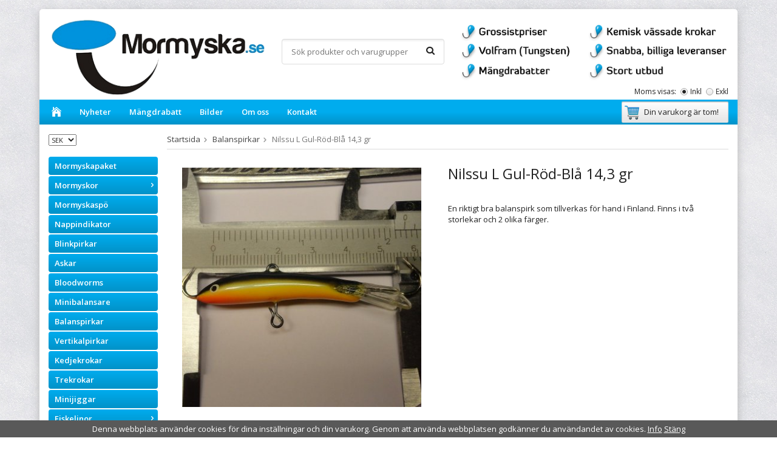

--- FILE ---
content_type: text/html; charset=UTF-8
request_url: https://mormyska.se/balanspirkar/nilssu-l-gul-rod-bla-14-3-gr/
body_size: 21420
content:
<!doctype html>
<html lang="sv" class="">
<head>
	<meta http-equiv="content-type" content="text/html; charset=utf-8">

	<title>Nilssu L Gul-Röd-Blå 14,3 gr</title>

	<meta name="description" content="En riktigt bra balanspirk som tillverkas för hand i Finland. Finns i två storlekar och 2 olika färger.">
	<meta name="keywords" content="">
	<meta name="robots" content="index, follow">
				<meta name="viewport" content="width=device-width, initial-scale=1">
				<!-- WIKINGGRUPPEN 8.5.3 -->

	<link rel="shortcut icon" href="/favicon.png">
	<link rel="stylesheet" href="//fonts.googleapis.com/css?family=Open+Sans:400italic,600italic,700italic,400,600,700">
	<link rel="stylesheet" href="//wgrremote.se/fonts/wgr-icons/1.0/wgr-icons.min.css">
	<link rel="stylesheet" href="/frontend/view_desktop/css/compiled249.css">
	<script src="https://use.typekit.net/ppi1dte.js"></script>
	<script>try{Typekit.load({ async: true });}catch(e){}</script>
	<link rel="canonical" href="https://mormyska.se/balanspirkar/nilssu-l-gul-rod-bla-14-3-gr/">
<meta name="google-site-verification" content="3as_iEZKqzPvU2hUgI_wzmlxkMrCL5GDWvBVcb_SBDQ" />

<!-- Meta Pixel Code -->
<script>
!function(f,b,e,v,n,t,s)
{if(f.fbq)return;n=f.fbq=function(){n.callMethod?
n.callMethod.apply(n,arguments):n.queue.push(arguments)};
if(!f._fbq)f._fbq=n;n.push=n;n.loaded=!0;n.version='2.0';
n.queue=[];t=b.createElement(e);t.async=!0;
t.src=v;s=b.getElementsByTagName(e)[0];
s.parentNode.insertBefore(t,s)}(window, document,'script',
'https://connect.facebook.net/en_US/fbevents.js');
fbq('init', '297407763085579');
fbq('track', 'PageView');
</script>
<noscript><img height="1" width="1" style="display:none"
src="https://www.facebook.com/tr?id=297407763085579&ev=PageView&noscript=1"
/></noscript>
<!-- End Meta Pixel Code -->

<style>
        /* Special sections */
        .tips-box {
            background-color: #eaf2f8;
            border-left: 4px solid #3498db;
            padding: 15px;
            margin: 20px 0;
            border-radius: 0 4px 4px 0;
        }
        
        .important-box {
            background-color: #fdedec;
            border-left: 4px solid #e74c3c;
            padding: 15px;
            margin: 20px 0;
            border-radius: 0 4px 4px 0;
        }
        
        /* Measurement boxes */
        .measurement-box {
            background-color: #f9f9f9;
            border: 1px solid #ddd;
            border-radius: 5px;
            padding: 20px;
            margin-bottom: 20px;
            display: flex;
            flex-direction: column;
        }
        
        .measurement-box h3 {
            margin-top: 0;
            color: #2874a6;
            border-bottom: 1px solid #eee;
            padding-bottom: 10px;
        }
        
        .comparison-table {
            width: 100%;
            border-collapse: collapse;
            margin: 20px 0;
        }
        
        .comparison-table th {
            background-color: #0296CD;
            color: white;
            text-align: left;
            padding: 10px;
        }
        
        .comparison-table td {
            border: 1px solid #ddd;
            padding: 10px;
        }
        
        .comparison-table tr:nth-child(even) {
            background-color: #f2f2f2;
        }
        
        .image-placeholder {
            background-color: #eee;
            height: 200px;
            display: flex;
            align-items: center;
            justify-content: center;
            margin: 20px 0;
            border-radius: 5px;
        }
        
        /* Footer */
        footer {
            background-color: #1a5276;
            color: white;
            padding: 20px 0;
            margin-top: 30px;
            text-align: center;
        }
        
        /* Responsive tweaks */
        @media (max-width: 768px) {
            nav ul {
                flex-direction: column;
            }
            
            nav ul li {
                margin-bottom: 10px;
            }
            
            main {
                padding: 20px;
            }
        }

    .intro {
      font-size: 1.1em;
      line-height: 1.8;
      margin-bottom: 30px;
    }
    .tip-box {
      background-color: #f5f8f2;
      border-left: 4px solid #2c5e1a;
      padding: 15px;
      margin: 20px 0;
    }
    .conclusion {
      background-color: #f0f0f0;
      padding: 20px;
      border-radius: 5px;
      margin-top: 30px;
    }

    </style><link rel="stylesheet" type="text/css" href="/js/jquery.fancybox-2.15/jquery.fancybox.css" media="screen"><meta property="og:title" content="Nilssu L Gul-Röd-Blå 14,3 gr"/>
			<meta property="og:description" content="En riktigt bra balanspirk som tillverkas för hand i Finland. Finns i två storlekar och 2 olika färger.                           Modell:NilssuStorlek:LargeFärg:Gul-Röd-BlåVarumärke:KymiVikt:14,26 gram                           "/>
			<meta property="og:type" content="product"/>
			<meta property="og:url" content="https://mormyska.se/balanspirkar/nilssu-l-gul-rod-bla-14-3-gr/"/>
			<meta property="og:site_name" content="Mormyska.se"/>
			<meta property="product:retailer_item_id" content="KYLARNIL02"/><meta property="product:price:amount" content="89" />
					<meta property="product:price:currency" content="SEK" /><meta property="product:availability" content="oos" /><meta property="og:image" content="https://mormyska.se/images/zoom/kylarnil02.jpg"/></head>
	<body itemscope itemtype="http://schema.org/ItemPage"><div id="fb-root"></div><script>
			if (typeof dataLayer == 'undefined') {var dataLayer = [];} dataLayer.push({"ecommerce":{"currencyCode":"SEK","detail":{"products":[{"name":"Nilssu L Gul-R\u00f6d-Bl\u00e5 14,3 gr","id":965,"price":89,"category":"balanspirkar"}]}}}); dataLayer.push({"event":"fireRemarketing","remarketing_params":{"ecomm_prodid":"F0C1435","ecomm_category":"balanspirkar","ecomm_totalvalue":89,"isSaleItem":false,"ecomm_pagetype":"product"}}); (function(w,d,s,l,i){w[l]=w[l]||[];w[l].push({'gtm.start':
			new Date().getTime(),event:'gtm.js'});var f=d.getElementsByTagName(s)[0],
			j=d.createElement(s),dl=l!='dataLayer'?'&l='+l:'';j.async=true;j.src=
			'//www.googletagmanager.com/gtm.js?id='+i+dl;f.parentNode.insertBefore(j,f);
			})(window,document,'script','dataLayer','G-8MQWBEEN5R');
			</script>	<div class="l-mobile-header">
		<button class="neutral-btn mini-menu js-touch-area"><i class="wgr-icon icon-navicon"></i></button>
		<button class="neutral-btn mini-search js-touch-area"><i class="wgr-icon icon-search"></i></button>
		<div class="mini-site-logo">
			<a href="/"><img src="/frontend/view_desktop/design/logos/logo_sv.png" class="mini-site-logo" alt="Mormyska.se"></a>
			<div class="mini-cart-info"><span class="mini-cart-info-text">Produkten har blivit tillagd i varukorgen</span></div>
		</div>
		<button class="neutral-btn mini-cart js-touch-area" onclick="goToURL('/checkout')"><div class="mini-cart-inner"><i class="wgr-icon icon-cart"></i></div></button>
	</div>
	<div class="page">
<div class="l-holder clearfix">
	<div class="l-header clearfix">
		<div class="l-header-logo">
			<a class="site-logo" href="/"><img src="/frontend/view_desktop/design/logos/logo_sv.png" alt="Mormyska.se"></a>
		</div>

		<div class="l-header-search">
			<!-- Search Box -->
			<form method="get" action="/search/" class="site-search input-highlight input-table input-table--middle" itemprop="potentialAction" itemscope itemtype="http://schema.org/SearchAction">
				<meta itemprop="target" content="https://mormyska.se/search/?q={q}"/>
				<input type="hidden" name="lang" value="sv">
				<div class="input-table__item stretched">
					<input type="search" autocomplete="off" value="" name="q" class="js-autocomplete-input neutral-btn stretched site-search__input" placeholder="Sök produkter och varugrupper" required itemprop="query-input">
					<div class="is-autocomplete-spinner"></div>
					<i class="is-autocomplete-clear wgr-icon icon-times-circle"></i>
				</div>
				<div class="input-table__item">
				    <button type="submit" class="neutral-btn site-search__btn"><i class="wgr-icon icon-search"></i></button>
				</div>
			</form>
		</div>

		<div class="site-banner">
        	<p><img alt="" src="/userfiles/images/Untitled-2.png"></p>        </div>
					<form class="vat-selector" action="#" method="get" onsubmit="return false">
				<span class="vat-selector-title">Moms visas:</span>
									<input type="radio" name="vatsetting" value="inkl" id="vatsetting_inkl"
							onclick="setVATSetting('inkl')"
							 checked>
					<label onclick="setVATSetting('inkl')" for="vatsetting_inkl">Inkl</label>
					<input type="radio" name="vatsetting" value="exkl" id="vatsetting_exkl"
							onclick="setVATSetting('exkl')"
							>
					<label onclick="setVATSetting('exkl')" for="vatsetting_exkl">Exkl</label>
								</form> <!-- End .vat-selector -->
			
	</div><!-- End .l-header -->

	<div class="l-menubar clearfix">
					<ul class="nav-float site-nav">
				<li class="site-nav__home"><a href="/"><i class="wgr-icon icon-home"></i></a></li>

				
				<li class="hide-for-xlarge"><a href="/news/">Nyheter</a></li>

				<li class="hide-for-xlarge"><a href="/info/mangdrabatt/">Mängdrabatt</a></li>

				<li class="hide-for-xlarge"><a href="/info/bilder/">Bilder</a></li>
                
				<li><a href="/info/om-oss/">Om oss</a></li>
				
				<li><a href="/contact/">Kontakt</a></li>
			</ul><!--End .site-nav -->
						<div id="topcart-holder">
				<div id="topcart-area">
					<i class="wgr-icon icon-cart topcart-font-icon"></i><img src="/frontend/view_desktop/design/topcart_cartsymbol.png" class="topcart-icon" alt="Cart">Din varukorg är tom!&nbsp;&nbsp;<div id="topcart-hoverarea"></div>				</div>
			</div>
			<div id="popcart">
							</div>
				</div> <!-- End .l-menubar -->

	<div class="l-content clearfix">
		<div class="l-sidebar-primary">

							<div>
					<form class="lang-changer" name="valutaval" action="javascript:void(0)">
													<select class="wipe" name="valuta" onchange="setCurrency(this.options[this.selectedIndex].text)">
																	<option >EUR</option>
																		<option >NOK</option>
																		<option  selected>SEK</option>
																</select>
												</form>
					<br>
				</div>
				
			<!-- Categories -->
			<div class="module module__main-list">
				<div class="module__body wipe">
					<ul class="listmenu listmenu-0"><li>
				<a href="/mormyskapaket/" title="Mormyskapaket">Mormyskapaket</a></li><li>
				<a href="/mormyskor/" title="Mormyskor">Mormyskor<i class="menu-node js-menu-node wgr-icon icon-arrow-right5" data-arrows="icon-arrow-down5 icon-arrow-right5"></i></a><ul class="listmenu listmenu-1"><li>
				<a href="/mormyskor/farger/" title="Färger">Färger<i class="menu-node js-menu-node wgr-icon icon-arrow-right5" data-arrows="icon-arrow-down5 icon-arrow-right5"></i></a><ul class="listmenu listmenu-2"><li>
				<a href="/mormyskor/farger/rod-superglow-med-glodande-neongul-rom/" title="Röd Superglow med Glödande Neongul Rom">Röd Superglow med Glödande Neongul Rom</a></li><li>
				<a href="/mormyskor/farger/vit-superglow-med-glodande-rod-rom/" title="Vit Superglow med Glödande Röd Rom">Vit Superglow med Glödande Röd Rom</a></li><li>
				<a href="/mormyskor/farger/bla-superglow-med-glodande-rosa-rom/" title="Blå Superglow med Glödande Rosa Rom">Blå Superglow med Glödande Rosa Rom</a></li><li>
				<a href="/mormyskor/farger/svart-med-glodande-rod-rom/" title="Svart med Glödande Röd Rom">Svart med Glödande Röd Rom</a></li><li>
				<a href="/mormyskor/farger/svart-med-glodande-orange-rom/" title="Svart med Glödande Orange Rom">Svart med Glödande Orange Rom</a></li><li>
				<a href="/mormyskor/farger/motorolja-med-brun-rod-glittrande-rom/" title="Motorolja med Brun Röd Glittrande Rom,">Motorolja med Brun Röd Glittrande Rom,</a></li><li>
				<a href="/mormyskor/farger/rod-fluo-med-glodande-gul-rom/" title="Röd Fluo med Glödande Gul Rom">Röd Fluo med Glödande Gul Rom</a></li><li>
				<a href="/mormyskor/farger/gul-fluo-med-glodande-orange-rom/" title="Gul Fluo med Glödande Orange Rom">Gul Fluo med Glödande Orange Rom</a></li><li>
				<a href="/mormyskor/farger/glodande-albino-med-rom/" title="Glödande Albino med Rom">Glödande Albino med Rom</a></li><li>
				<a href="/mormyskor/farger/skimrande-koppar-med-roda-och-gula-glodande-prickar-i-rom/" title="Skimrande Koppar med Röda och Gula Glödande Prickar i Rom">Skimrande Koppar med Röda och Gula Glödande Prickar i Rom</a></li><li>
				<a href="/mormyskor/farger/blodrod-med-brun-rod-glittrande-rom/" title="Blodröd med Brun Röd Glittrande Rom">Blodröd med Brun Röd Glittrande Rom</a></li><li>
				<a href="/mormyskor/farger/turkos-med-guld-glittrande-rom/" title="Turkos med Guld Glittrande Rom">Turkos med Guld Glittrande Rom</a></li><li>
				<a href="/mormyskor/farger/svart-med-glodande-bla-rom/" title="Svart med Glödande Blå Rom">Svart med Glödande Blå Rom</a></li><li>
				<a href="/mormyskor/farger/lime-parlemor-med-glodande-gron-rom/" title="Lime Pärlemor med Glödande Grön Rom">Lime Pärlemor med Glödande Grön Rom</a></li><li>
				<a href="/mormyskor/farger/koppar-med-regnbagsskimrande-rom/" title="Koppar med Regnbågsskimrande Rom">Koppar med Regnbågsskimrande Rom</a></li><li>
				<a href="/mormyskor/farger/skimrande-gron-med-vit-glodande-rom/" title="Skimrande Grön med Vit Glödande Rom">Skimrande Grön med Vit Glödande Rom</a></li><li>
				<a href="/mormyskor/farger/glow-med-glodande-rosa-rom/" title="Glow med Glödande Rosa Rom">Glow med Glödande Rosa Rom</a></li><li>
				<a href="/mormyskor/farger/rosa-fluo-med-glodande-gron-rom/" title="Rosa Fluo med Glödande Grön Rom">Rosa Fluo med Glödande Grön Rom</a></li><li>
				<a href="/mormyskor/farger/hologlitter-med-glodande-turkos-rom/" title="Hologlitter med Glödande Turkos Rom">Hologlitter med Glödande Turkos Rom</a></li><li>
				<a href="/mormyskor/farger/ljusorange-med-glodande-svart-rom/" title="Ljusorange med Glödande Svart Rom">Ljusorange med Glödande Svart Rom</a></li><li>
				<a href="/mormyskor/farger/violett-med-glodande-fuchsia-rom/" title="Violett med Glödande Fuchsia Rom">Violett med Glödande Fuchsia Rom</a></li><li>
				<a href="/mormyskor/farger/regnbagsskimrande-silverglitter/" title="Regnbågsskimrande Silverglitter">Regnbågsskimrande Silverglitter</a></li><li>
				<a href="/mormyskor/farger/svart-regnbagsskimrande-glitter/" title="Svart Regnbågsskimrande Glitter">Svart Regnbågsskimrande Glitter</a></li><li>
				<a href="/mormyskor/farger/regnbagsskimrande-guldglitter/" title="Regnbågsskimrande Guldglitter">Regnbågsskimrande Guldglitter</a></li><li>
				<a href="/mormyskor/farger/brunsvart-med-regnbagsskimrande-rott-glitter/" title="Brunsvart med Regnbågsskimrande Rött Glitter">Brunsvart med Regnbågsskimrande Rött Glitter</a></li><li>
				<a href="/mormyskor/farger/svart-med-lomskt-skimrande-silverglitter/" title="Svart med Lömskt Skimrande Silverglitter">Svart med Lömskt Skimrande Silverglitter</a></li><li>
				<a href="/mormyskor/farger/ljusrod-gula-prickar/" title="Ljusröd Gula Prickar">Ljusröd Gula Prickar</a></li><li>
				<a href="/mormyskor/farger/gul-fluo-blodroda-prickar/" title="Gul Fluo Blodröda Prickar">Gul Fluo Blodröda Prickar</a></li><li>
				<a href="/mormyskor/farger/svart-med-roda-superglowprickar/" title="Svart med Röda Superglowprickar">Svart med Röda Superglowprickar</a></li><li>
				<a href="/mormyskor/farger/gul-rod-rosa-med-rander-glow/" title="Gul/Röd/Rosa med Ränder Glow!">Gul/Röd/Rosa med Ränder Glow!</a></li><li>
				<a href="/mormyskor/farger/glodande-het-tiger/" title="Glödande Het Tiger">Glödande Het Tiger</a></li><li>
				<a href="/mormyskor/farger/glodande-papagoja-med-svarta-rander/" title="Glödande Papagoja med Svarta Ränder">Glödande Papagoja med Svarta Ränder</a></li><li>
				<a href="/mormyskor/farger/gul-fluo-med-svarta-prickar/" title="Gul Fluo med Svarta Prickar">Gul Fluo med Svarta Prickar</a></li><li>
				<a href="/mormyskor/farger/blodrod-sma-gula-prickar/" title="Blodröd Små Gula Prickar">Blodröd Små Gula Prickar</a></li><li>
				<a href="/mormyskor/farger/gul-sma-blodroda-prickar/" title="Gul Små Blodröda Prickar">Gul Små Blodröda Prickar</a></li><li>
				<a href="/mormyskor/farger/orange-fluo-gula-prickar/" title="Orange Fluo Gula Prickar">Orange Fluo Gula Prickar</a></li><li>
				<a href="/mormyskor/farger/gron-gul-orange/" title="Grön/Gul/Orange">Grön/Gul/Orange</a></li><li>
				<a href="/mormyskor/farger/gron-gul-orange-med-svarta-rander/" title="Grön/Gul/Orange med Svarta Ränder">Grön/Gul/Orange med Svarta Ränder</a></li><li>
				<a href="/mormyskor/farger/gul-rod-rosa-med-svarta-prickar-glow/" title="Gul/Röd/Rosa med Svarta Prickar Glow!">Gul/Röd/Rosa med Svarta Prickar Glow!</a></li><li>
				<a href="/mormyskor/farger/silvervit-rosa-med-svarta-rander-glow/" title="Silvervit/Rosa med Svarta Ränder Glow">Silvervit/Rosa med Svarta Ränder Glow</a></li><li>
				<a href="/mormyskor/farger/gul-fluo-roda-och-grona-prickar-glow/" title="Gul Fluo Röda och Gröna Prickar Glow">Gul Fluo Röda och Gröna Prickar Glow</a></li><li>
				<a href="/mormyskor/farger/svart-guld/" title="Svart Guld">Svart Guld</a></li><li>
				<a href="/mormyskor/farger/silver-med-vinrod-sten/" title="Silver med Vinröd Sten">Silver med Vinröd Sten</a></li><li>
				<a href="/mormyskor/farger/neonrosa-metallic-med-bla-sten/" title="Neonrosa Metallic med Blå Sten">Neonrosa Metallic med Blå Sten</a></li><li>
				<a href="/mormyskor/farger/neongul-metallic-med-rod-sten/" title="Neongul Metallic med Röd Sten">Neongul Metallic med Röd Sten</a></li><li>
				<a href="/mormyskor/farger/vit-med-blodroda-prickar/" title="Vit med Blodröda Prickar">Vit med Blodröda Prickar</a></li><li>
				<a href="/mormyskor/farger/lila-med-gula-prickar/" title="Lila med Gula Prickar">Lila med Gula Prickar</a></li><li>
				<a href="/mormyskor/farger/mork-tiger-glow/" title="Mörk Tiger Glow!">Mörk Tiger Glow!</a></li><li>
				<a href="/mormyskor/farger/guld-med-nickelrygg-och-svart-krok/" title="Guld med Nickelrygg och Svart Krok">Guld med Nickelrygg och Svart Krok</a></li><li>
				<a href="/mormyskor/farger/svart-silver-0/" title="Svart Silver">Svart Silver</a></li><li>
				<a href="/mormyskor/farger/rosa-kaviar-glow/" title="Rosa Kaviar Glow">Rosa Kaviar Glow</a></li><li>
				<a href="/mormyskor/farger/gron-kaviar-glow/" title="Grön Kaviar Glow">Grön Kaviar Glow</a></li><li>
				<a href="/mormyskor/farger/vit-gron-kaviar-glow/" title="Vit Grön Kaviar Glow">Vit Grön Kaviar Glow</a></li><li>
				<a href="/mormyskor/farger/orange-kaviar-svart/" title="Orange Kaviar Svart">Orange Kaviar Svart</a></li><li>
				<a href="/mormyskor/farger/gron-kaviar-svart/" title="Grön Kaviar Svart">Grön Kaviar Svart</a></li><li>
				<a href="/mormyskor/farger/gul-kaviar-svart/" title="Gul Kaviar Svart">Gul Kaviar Svart</a></li><li>
				<a href="/mormyskor/farger/rosa-kaviar-svart/" title="Rosa Kaviar Svart">Rosa Kaviar Svart</a></li><li>
				<a href="/mormyskor/farger/svart-gul-kaviarparla-glow/" title="Svart Gul Kaviarpärla Glow">Svart Gul Kaviarpärla Glow</a></li><li>
				<a href="/mormyskor/farger/svart-vit-kaviarparla-glow/" title="Svart Vit Kaviarpärla Glow">Svart Vit Kaviarpärla Glow</a></li><li>
				<a href="/mormyskor/farger/svart-orange-kaviarparla-glow/" title="Svart Orange Kaviarpärla Glow">Svart Orange Kaviarpärla Glow</a></li><li>
				<a href="/mormyskor/farger/svart-rosa-kaviarparla-glow/" title="Svart Rosa Kaviarpärla Glow">Svart Rosa Kaviarpärla Glow</a></li><li>
				<a href="/mormyskor/farger/svart-violett-kaviarparla-glow/" title="Svart Violett Kaviarpärla Glow">Svart Violett Kaviarpärla Glow</a></li><li>
				<a href="/mormyskor/farger/neongul-metallic/" title="Neongul Metallic">Neongul Metallic</a></li><li>
				<a href="/mormyskor/farger/rod-gul-vit-bla-med-glow/" title="Röd/Gul/Vit/Blå med Glow">Röd/Gul/Vit/Blå med Glow</a></li><li>
				<a href="/mormyskor/farger/gron-gul-svart-med-har/" title="Grön/Gul/Svart med Hår">Grön/Gul/Svart med Hår</a></li><li>
				<a href="/mormyskor/farger/guld-rod-svart-med-har/" title="Guld/Röd/Svart med Hår">Guld/Röd/Svart med Hår</a></li><li>
				<a href="/mormyskor/farger/svart-rod-gul-med-rod-sten/" title="Svart/Röd/Gul med Röd Sten">Svart/Röd/Gul med Röd Sten</a></li><li>
				<a href="/mormyskor/farger/svart-med-parlor-och-kedja/" title="Svart med Pärlor och Kedja">Svart med Pärlor och Kedja</a></li><li>
				<a href="/mormyskor/farger/guld-med-vit-och-rod-sten/" title="Guld med Vit och Röd Sten">Guld med Vit och Röd Sten</a></li><li>
				<a href="/mormyskor/farger/silver-rod-bla-gul-med-rod-sten/" title="Silver/Röd/Blå/Gul med Röd Sten">Silver/Röd/Blå/Gul med Röd Sten</a></li><li>
				<a href="/mormyskor/farger/rosa-gul-rod-glow-svarta-rander/" title="Rosa/Gul/Röd/Glow Svarta Ränder">Rosa/Gul/Röd/Glow Svarta Ränder</a></li><li>
				<a href="/mormyskor/farger/nyckelpiga-med-vit-sten/" title="Nyckelpiga med Vit Sten">Nyckelpiga med Vit Sten</a></li><li>
				<a href="/mormyskor/farger/matt-svart/" title="Matt Svart">Matt Svart</a></li><li>
				<a href="/mormyskor/farger/bla-papegoja-prickar-glow-kedja-med-parla/" title="Blå Papegoja Prickar/Glow Kedja med Pärla">Blå Papegoja Prickar/Glow Kedja med Pärla</a></li><li>
				<a href="/mormyskor/farger/lila-metallic/" title="Lila Metallic">Lila Metallic</a></li><li>
				<a href="/mormyskor/farger/mork-rosa-metallic/" title="Mörk Rosa Metallic">Mörk Rosa Metallic</a></li><li>
				<a href="/mormyskor/farger/bla-violett-metallic/" title="Blå-Violett Metallic">Blå-Violett Metallic</a></li><li>
				<a href="/mormyskor/farger/bla-glow-rott-oga-kedja-med-parla/" title="Blå Glow/Rött Öga Kedja med Pärla">Blå Glow/Rött Öga Kedja med Pärla</a></li><li>
				<a href="/mormyskor/farger/gul-vit-rod-glow-prickar-kedja-med-parla/" title="Gul/Vit/Röd/Glow Prickar Kedja med Pärla">Gul/Vit/Röd/Glow Prickar Kedja med Pärla</a></li><li>
				<a href="/mormyskor/farger/nyckelpiga-papegoja-glow-kedja-med-parla/" title="Nyckelpiga/Papegoja/Glow Kedja med Pärla">Nyckelpiga/Papegoja/Glow Kedja med Pärla</a></li><li>
				<a href="/mormyskor/farger/silver-rod-gron-med-vit-sten/" title="Silver/Röd/Grön med Vit Sten">Silver/Röd/Grön med Vit Sten</a></li><li>
				<a href="/mormyskor/farger/silver-gul-rod-med-vit-sten/" title="Silver/Gul/Röd med Vit Sten">Silver/Gul/Röd med Vit Sten</a></li><li>
				<a href="/mormyskor/farger/silver-rosa-turkos-glowoga/" title="Silver/Rosa-Turkos Glowöga">Silver/Rosa-Turkos Glowöga</a></li><li>
				<a href="/mormyskor/farger/guld-rod-gul/" title="Guld/Röd/Gul">Guld/Röd/Gul</a></li><li>
				<a href="/mormyskor/farger/svart-bla-metallic/" title="Svart/Blå Metallic">Svart/Blå Metallic</a></li><li>
				<a href="/mormyskor/farger/guld-rosa-glow-med-rod-sten/" title="Guld/Rosa Glow med Röd Sten">Guld/Rosa Glow med Röd Sten</a></li><li>
				<a href="/mormyskor/farger/brons/" title="Brons">Brons</a></li><li>
				<a href="/mormyskor/farger/gul-metallic/" title="Gul Metallic">Gul Metallic</a></li><li>
				<a href="/mormyskor/farger/bla-papegoja-svarta-rander-glow-2/" title="Blå Papegoja Svarta Ränder Glow 2!">Blå Papegoja Svarta Ränder Glow 2!</a></li><li>
				<a href="/mormyskor/farger/papegoja-med-rander-och-har/" title="Papegoja med Ränder och Hår">Papegoja med Ränder och Hår</a></li><li>
				<a href="/mormyskor/farger/svart-gul-vita-prickar-vit-sten/" title="Svart/Gul Vita Prickar Vit Sten">Svart/Gul Vita Prickar Vit Sten</a></li><li>
				<a href="/mormyskor/farger/glow-roda-prickar-rod-sten/" title="Glow Röda Prickar Röd Sten">Glow Röda Prickar Röd Sten</a></li><li>
				<a href="/mormyskor/farger/gul-rod-med-rod-sten/" title="Gul/Röd med Röd Sten">Gul/Röd med Röd Sten</a></li><li>
				<a href="/mormyskor/farger/gron-rott-oga-rod-sten/" title="Grön Rött Öga Röd Sten">Grön Rött Öga Röd Sten</a></li><li>
				<a href="/mormyskor/farger/nyckelpiga-gron-vit-sten-glow/" title="Nyckelpiga/Grön Vit Sten Glow">Nyckelpiga/Grön Vit Sten Glow</a></li><li>
				<a href="/mormyskor/farger/gul-roda-prickar-rod-sten/" title="Gul Röda Prickar Röd Sten">Gul Röda Prickar Röd Sten</a></li><li>
				<a href="/mormyskor/farger/rod-svart-med-guldglitter/" title="Röd/Svart med Guldglitter">Röd/Svart med Guldglitter</a></li><li>
				<a href="/mormyskor/farger/rod-med-guldglitter/" title="Röd med Guldglitter">Röd med Guldglitter</a></li><li>
				<a href="/mormyskor/farger/svart-med-guldglitter/" title="Svart med Guldglitter">Svart med Guldglitter</a></li><li>
				<a href="/mormyskor/farger/glow-med-guldglitter/" title="Glow med Guldglitter">Glow med Guldglitter</a></li><li>
				<a href="/mormyskor/farger/svart-med-kedja-svart-parla/" title="Svart med Kedja Svart Pärla">Svart med Kedja Svart Pärla</a></li><li>
				<a href="/mormyskor/farger/gul-glow-med-rander/" title="Gul/Glow med Ränder">Gul/Glow med Ränder</a></li><li>
				<a href="/mormyskor/farger/rosa-gron-med-rander-glow/" title="Rosa/Grön med Ränder Glow!">Rosa/Grön med Ränder Glow!</a></li><li>
				<a href="/mormyskor/farger/nyckelpiga-papegoja-glow/" title="Nyckelpiga/Papegoja/Glow">Nyckelpiga/Papegoja/Glow</a></li><li>
				<a href="/mormyskor/farger/guld-med-kedja-rod-parla/" title="Guld med Kedja Röd Pärla">Guld med Kedja Röd Pärla</a></li><li>
				<a href="/mormyskor/farger/papegoja-med-svarta-rander-2/" title="Papegoja med Svarta Ränder 2">Papegoja med Svarta Ränder 2</a></li><li>
				<a href="/mormyskor/farger/vit-svart-gron-med-glow/" title="Vit/Svart/Grön med Glow">Vit/Svart/Grön med Glow</a></li><li>
				<a href="/mormyskor/farger/gul-gron-rod/" title="Gul/Grön/Röd">Gul/Grön/Röd</a></li><li>
				<a href="/mormyskor/farger/svart-med-rod-sten/" title="Svart med Röd Sten">Svart med Röd Sten</a></li><li>
				<a href="/mormyskor/farger/rosa-vit-glow/" title="Rosa/Vit Glow!">Rosa/Vit Glow!</a></li><li>
				<a href="/mormyskor/farger/guld-med-kedja-gul-parla/" title="Guld med Kedja Gul Pärla">Guld med Kedja Gul Pärla</a></li><li>
				<a href="/mormyskor/farger/rod-gul-bla-med-svarta-flackar/" title="Röd/Gul/Blå med Svarta Fläckar">Röd/Gul/Blå med Svarta Fläckar</a></li><li>
				<a href="/mormyskor/farger/gron-gul-rod-svarta-rander-glow/" title="Grön/Gul/Röd Svarta Ränder Glow!">Grön/Gul/Röd Svarta Ränder Glow!</a></li><li>
				<a href="/mormyskor/farger/orange-gul-med-svarta-prickar-glow/" title="Orange/Gul med Svarta Prickar Glow!">Orange/Gul med Svarta Prickar Glow!</a></li><li>
				<a href="/mormyskor/farger/gul-rod-med-prickar-rod-sten/" title="Gul/Röd med Prickar Röd Sten">Gul/Röd med Prickar Röd Sten</a></li><li>
				<a href="/mormyskor/farger/bla-papegoja-med-prickar-glow/" title="Blå Papegoja med Prickar Glow!">Blå Papegoja med Prickar Glow!</a></li><li>
				<a href="/mormyskor/farger/rod-fluo-vit-parlemor/" title="Röd Fluo/Vit Pärlemor">Röd Fluo/Vit Pärlemor</a></li><li>
				<a href="/mormyskor/farger/gul-rod-glow-med-svarta-prickar/" title="Gul/Röd/Glow med Svarta Prickar">Gul/Röd/Glow med Svarta Prickar</a></li><li>
				<a href="/mormyskor/farger/vit-rod-bla-lila-glow/" title="Vit/Röd/Blå/Lila Glow!">Vit/Röd/Blå/Lila Glow!</a></li><li>
				<a href="/mormyskor/farger/svart-med-kedja-rod-parla/" title="Svart Med Kedja Röd Pärla">Svart Med Kedja Röd Pärla</a></li><li>
				<a href="/mormyskor/farger/nyckelpiga-vit-sten-glow/" title="Nyckelpiga Vit Sten Glow">Nyckelpiga Vit Sten Glow</a></li><li>
				<a href="/mormyskor/farger/gul-rod-med-svarta-prickar/" title="Gul/Röd med Svarta Prickar">Gul/Röd med Svarta Prickar</a></li><li>
				<a href="/mormyskor/farger/guld-med-kedja-svart-parla/" title="Guld med Kedja Svart Pärla">Guld med Kedja Svart Pärla</a></li><li>
				<a href="/mormyskor/farger/svart-rod-med-vit-sten/" title="Svart/Röd med Vit Sten">Svart/Röd med Vit Sten</a></li><li>
				<a href="/mormyskor/farger/bla-papegoja-med-rander-glow/" title="Blå Papegoja med Ränder Glow!">Blå Papegoja med Ränder Glow!</a></li><li>
				<a href="/mormyskor/farger/svart-rod-gul-med-vit-sten/" title="Svart/Röd/Gul med Vit Sten">Svart/Röd/Gul med Vit Sten</a></li><li>
				<a href="/mormyskor/farger/rod-gul-vit-glow-med-svarta-rander/" title="Röd/Gul/Vit Glow med Svarta Ränder">Röd/Gul/Vit Glow med Svarta Ränder</a></li><li>
				<a href="/mormyskor/farger/glodande-papegoja/" title="Glödande Papegoja">Glödande Papegoja</a></li><li>
				<a href="/mormyskor/farger/guld-vit-glow-med-rod-sten/" title="Guld/Vit Glow med Röd Sten">Guld/Vit Glow med Röd Sten</a></li><li>
				<a href="/mormyskor/farger/silver-rosa-glow-med-rod-sten/" title="Silver/Rosa Glow med Röd Sten">Silver/Rosa Glow med Röd Sten</a></li><li>
				<a href="/mormyskor/farger/silver-bla-glow-med-rod-sten/" title="Silver/Blå Glow med Röd Sten">Silver/Blå Glow med Röd Sten</a></li><li>
				<a href="/mormyskor/farger/guld-med-rod-sten/" title="Guld med Röd Sten">Guld med Röd Sten</a></li><li>
				<a href="/mormyskor/farger/koppar-rosa-gul-turkos-svart/" title="Koppar-Rosa-Gul-Turkos-Svart">Koppar-Rosa-Gul-Turkos-Svart</a></li><li>
				<a href="/mormyskor/farger/regnbagsmetallic/" title="Regnbågsmetallic">Regnbågsmetallic</a></li><li>
				<a href="/mormyskor/farger/svart-nickel-med-gul-rott-oga/" title="Svart Nickel med Gul-Rött Öga">Svart Nickel med Gul-Rött Öga</a></li><li>
				<a href="/mormyskor/farger/rod-fluo-med-orange-garn/" title="Röd Fluo med Orange Garn">Röd Fluo med Orange Garn</a></li><li>
				<a href="/mormyskor/farger/papegoja-med-orange-garn/" title="Papegoja med Orange Garn">Papegoja med Orange Garn</a></li><li>
				<a href="/mormyskor/farger/nyckelpiga-med-orange-garn/" title="Nyckelpiga med Orange Garn">Nyckelpiga med Orange Garn</a></li><li>
				<a href="/mormyskor/farger/koppar-med-orange-garn/" title="Koppar med Orange Garn">Koppar med Orange Garn</a></li><li>
				<a href="/mormyskor/farger/gul-rod-clown/" title="Gul-Röd Clown">Gul-Röd Clown</a></li><li>
				<a href="/mormyskor/farger/svart-gul-fluo-med-gul-haka/" title="Svart-Gul Fluo med Gul Haka">Svart-Gul Fluo med Gul Haka</a></li><li>
				<a href="/mormyskor/farger/glow-med-svarta-rander/" title="Glow med Svarta Ränder">Glow med Svarta Ränder</a></li><li>
				<a href="/mormyskor/farger/gul-fluo-med-svarta-rander/" title="Gul Fluo med Svarta Ränder">Gul Fluo med Svarta Ränder</a></li><li>
				<a href="/mormyskor/farger/rod-fluo-med-svarta-rander/" title="Röd Fluo med Svarta Ränder">Röd Fluo med Svarta Ränder</a></li><li>
				<a href="/mormyskor/farger/rod-brun-med-gront-glitter/" title="Röd Brun med Grönt Glitter">Röd Brun med Grönt Glitter</a></li><li>
				<a href="/mormyskor/farger/papegoja-med-silver-rygg/" title="Papegoja med Silver Rygg">Papegoja med Silver Rygg</a></li><li>
				<a href="/mormyskor/farger/gul-rod-silver-med-svarta-rander-glow/" title="Gul-Röd-Silver med Svarta Ränder Glow!">Gul-Röd-Silver med Svarta Ränder Glow!</a></li><li>
				<a href="/mormyskor/farger/fluo-rod-med-svarta-prickar/" title="Fluo Röd med Svarta Prickar">Fluo Röd med Svarta Prickar</a></li><li>
				<a href="/mormyskor/farger/svart-med-guldrander/" title="Svart med Guldränder">Svart med Guldränder</a></li><li>
				<a href="/mormyskor/farger/guld-med-svarta-rander/" title="Guld med Svarta Ränder">Guld med Svarta Ränder</a></li><li>
				<a href="/mormyskor/farger/rosa-vit/" title="Rosa-Vit">Rosa-Vit</a></li><li>
				<a href="/mormyskor/farger/vit/" title="Vit">Vit</a></li><li>
				<a href="/mormyskor/farger/gul/" title="Gul">Gul</a></li><li>
				<a href="/mormyskor/farger/rosa-vit-rod/" title="Rosa-Vit-Röd">Rosa-Vit-Röd</a></li><li>
				<a href="/mormyskor/farger/silver-med-vit-sten/" title="Silver med Vit Sten">Silver med Vit Sten</a></li><li>
				<a href="/mormyskor/farger/guld-med-vit-sten/" title="Guld med Vit Sten">Guld med Vit Sten</a></li><li>
				<a href="/mormyskor/farger/svart-nickel-med-rod-sten/" title="Svart Nickel med Röd Sten">Svart Nickel med Röd Sten</a></li><li>
				<a href="/mormyskor/farger/nickel-med-rod-sten/" title="Nickel med Röd Sten">Nickel med Röd Sten</a></li><li>
				<a href="/mormyskor/farger/koppar-med-rod-sten/" title="Koppar med Röd Sten">Koppar med Röd Sten</a></li><li>
				<a href="/mormyskor/farger/silver-med-rod-sten/" title="Silver med Röd Sten">Silver med Röd Sten</a></li><li>
				<a href="/mormyskor/farger/rod-metallic-med-parlor-pa-kroken/" title="Röd Metallic med Pärlor på Kroken">Röd Metallic med Pärlor på Kroken</a></li><li>
				<a href="/mormyskor/farger/bla-metallic-med-parlor-pa-kroken/" title="Blå Metallic med Pärlor på Kroken">Blå Metallic med Pärlor på Kroken</a></li><li>
				<a href="/mormyskor/farger/nyckelpiga/" title="Nyckelpiga">Nyckelpiga</a></li><li>
				<a href="/mormyskor/farger/rod-gul-med-roda-prickar/" title="Röd-Gul med Röda Prickar">Röd-Gul med Röda Prickar</a></li><li>
				<a href="/mormyskor/farger/rod-silver-gul-grona-svarta-prickar/" title="Röd-Silver-Gul Gröna &amp; Svarta Prickar">Röd-Silver-Gul Gröna & Svarta Prickar</a></li><li>
				<a href="/mormyskor/farger/rod-silver-gul-svarta-roda-prickar/" title="Röd-Silver-Gul Svarta &amp; Röda Prickar">Röd-Silver-Gul Svarta & Röda Prickar</a></li><li>
				<a href="/mormyskor/farger/rod-gul-med-svarta-roda-prickar/" title="Röd-Gul med Svarta &amp; Röda Prickar">Röd-Gul med Svarta & Röda Prickar</a></li><li>
				<a href="/mormyskor/farger/rod-med-svarta-prickar/" title="Röd med Svarta Prickar">Röd med Svarta Prickar</a></li><li>
				<a href="/mormyskor/farger/svart-guld-svart/" title="Svart-Guld-Svart">Svart-Guld-Svart</a></li><li>
				<a href="/mormyskor/farger/rod-gul-med-grona-prickar/" title="Röd-Gul med Gröna Prickar">Röd-Gul med Gröna Prickar</a></li><li>
				<a href="/mormyskor/farger/rod-med-grona-prickar/" title="Röd med Gröna Prickar">Röd med Gröna Prickar</a></li><li>
				<a href="/mormyskor/farger/tysk-flagga/" title="Tysk Flagga">Tysk Flagga</a></li><li>
				<a href="/mormyskor/farger/svart-rod/" title="Svart-Röd">Svart-Röd</a></li><li>
				<a href="/mormyskor/farger/guld-svart/" title="Guld-Svart">Guld-Svart</a></li><li>
				<a href="/mormyskor/farger/bla-clown/" title="Blå Clown">Blå Clown</a></li><li>
				<a href="/mormyskor/farger/silver-med-parlor-pa-kroken/" title="Silver med Pärlor på Kroken">Silver med Pärlor på Kroken</a></li><li>
				<a href="/mormyskor/farger/svart-nickel-med-parlor-pa-kroken/" title="Svart Nickel med Pärlor på Kroken">Svart Nickel med Pärlor på Kroken</a></li><li>
				<a href="/mormyskor/farger/koppar-med-parlor-pa-kroken/" title="Koppar med Pärlor på Kroken">Koppar med Pärlor på Kroken</a></li><li>
				<a href="/mormyskor/farger/guld-med-parlor-pa-kroken/" title="Guld med Pärlor på Kroken">Guld med Pärlor på Kroken</a></li><li>
				<a href="/mormyskor/farger/svart-gul-med-svarta-rander/" title="Svart-Gul med Svarta Ränder">Svart-Gul med Svarta Ränder</a></li><li>
				<a href="/mormyskor/farger/bla-vit-orange/" title="Blå-Vit-Orange">Blå-Vit-Orange</a></li><li>
				<a href="/mormyskor/farger/rod-brun-med-svarta-rander/" title="Röd-Brun med Svarta Ränder">Röd-Brun med Svarta Ränder</a></li><li>
				<a href="/mormyskor/farger/orange-vit-brun/" title="Orange-Vit-Brun">Orange-Vit-Brun</a></li><li>
				<a href="/mormyskor/farger/mork-papegoja/" title="Mörk Papegoja">Mörk Papegoja</a></li><li>
				<a href="/mormyskor/farger/rod-gul-med-svarta-prickar/" title="Röd-Gul med Svarta Prickar">Röd-Gul med Svarta Prickar</a></li><li>
				<a href="/mormyskor/farger/gul-rod-silver-med-svarta-rander/" title="Gul-Röd-Silver med Svarta Ränder">Gul-Röd-Silver med Svarta Ränder</a></li><li>
				<a href="/mormyskor/farger/rod-gul-silver-med-svarta-prickar/" title="Röd-Gul-Silver med Svarta Prickar">Röd-Gul-Silver med Svarta Prickar</a></li><li>
				<a href="/mormyskor/farger/morkrod-silver-gron/" title="Mörkröd-Silver-Grön">Mörkröd-Silver-Grön</a></li><li>
				<a href="/mormyskor/farger/rod-silver-svarta-rander-glow/" title="Röd-Silver Svarta Ränder - Glow!">Röd-Silver Svarta Ränder - Glow!</a></li><li>
				<a href="/mormyskor/farger/clown-svarta-rander-glow/" title="Clown Svarta Ränder - Glow!">Clown Svarta Ränder - Glow!</a></li><li>
				<a href="/mormyskor/farger/glansande-violett-metallic/" title="Glänsande Violett Metallic">Glänsande Violett Metallic</a></li><li>
				<a href="/mormyskor/farger/morkrod-metallic/" title="Mörkröd Metallic">Mörkröd Metallic</a></li><li>
				<a href="/mormyskor/farger/silver-violett/" title="Silver-Violett">Silver-Violett</a></li><li>
				<a href="/mormyskor/farger/gron-silver-violett/" title="Grön-Silver-Violett">Grön-Silver-Violett</a></li><li>
				<a href="/mormyskor/farger/bla-silver-gul-rod/" title="Blå-Silver-Gul-Röd">Blå-Silver-Gul-Röd</a></li><li>
				<a href="/mormyskor/farger/bla-silver-rod/" title="Blå-Silver-Röd">Blå-Silver-Röd</a></li><li>
				<a href="/mormyskor/farger/bla-papegoja/" title="Blå Papegoja">Blå Papegoja</a></li><li>
				<a href="/mormyskor/farger/mork-papegoja-med-svarta-rander/" title="Mörk Papegoja med Svarta Ränder">Mörk Papegoja med Svarta Ränder</a></li><li>
				<a href="/mormyskor/farger/papegoja-med-svarta-rander/" title="Papegoja med Svarta Ränder">Papegoja med Svarta Ränder</a></li><li>
				<a href="/mormyskor/farger/clown/" title="Clown">Clown</a></li><li>
				<a href="/mormyskor/farger/papegoja/" title="Papegoja">Papegoja</a></li><li>
				<a href="/mormyskor/farger/mork-tiger/" title="Mörk Tiger">Mörk Tiger</a></li><li>
				<a href="/mormyskor/farger/het-tiger/" title="Het Tiger">Het Tiger</a></li><li>
				<a href="/mormyskor/farger/rod-gul/" title="Röd-Gul">Röd-Gul</a></li><li>
				<a href="/mormyskor/farger/svart/" title="Svart">Svart</a></li><li>
				<a href="/mormyskor/farger/rod-med-svarta-rander/" title="Röd med Svarta Ränder">Röd med Svarta Ränder</a></li><li>
				<a href="/mormyskor/farger/morkrod/" title="Mörkröd">Mörkröd</a></li><li>
				<a href="/mormyskor/farger/ljusrod-med-svarta-rander/" title="Ljusröd med Svarta Ränder">Ljusröd med Svarta Ränder</a></li><li>
				<a href="/mormyskor/farger/ljusrod/" title="Ljusröd">Ljusröd</a></li><li>
				<a href="/mormyskor/farger/ljusorange/" title="Ljusorange">Ljusorange</a></li><li>
				<a href="/mormyskor/farger/svart-silver-rod/" title="Svart-Silver-Röd">Svart-Silver-Röd</a></li><li>
				<a href="/mormyskor/farger/svart-guld-rod/" title="Svart-Guld-Röd">Svart-Guld-Röd</a></li><li>
				<a href="/mormyskor/farger/rod-silver-gul-med-bla-prickar/" title="Röd-Silver-Gul med Blå Prickar">Röd-Silver-Gul med Blå Prickar</a></li><li>
				<a href="/mormyskor/farger/rod-silver-gul-med-grona-prickar/" title="Röd-Silver-Gul med Gröna Prickar">Röd-Silver-Gul med Gröna Prickar</a></li><li>
				<a href="/mormyskor/farger/bla-gul-rod/" title="Blå-Gul-Röd">Blå-Gul-Röd</a></li><li>
				<a href="/mormyskor/farger/bla/" title="Blå">Blå</a></li><li>
				<a href="/mormyskor/farger/violett-metallic/" title="Violett Metallic">Violett Metallic</a></li><li>
				<a href="/mormyskor/farger/bla-metallic/" title="Blå Metallic">Blå Metallic</a></li><li>
				<a href="/mormyskor/farger/gron-metallic/" title="Grön Metallic">Grön Metallic</a></li><li>
				<a href="/mormyskor/farger/rosa-metallic/" title="Rosa Metallic">Rosa Metallic</a></li><li>
				<a href="/mormyskor/farger/orange-metallic/" title="Orange Metallic">Orange Metallic</a></li><li>
				<a href="/mormyskor/farger/rod-metallic/" title="Röd Metallic">Röd Metallic</a></li><li>
				<a href="/mormyskor/farger/svart-nickel/" title="Svart Nickel">Svart Nickel</a></li><li>
				<a href="/mormyskor/farger/nickel/" title="Nickel">Nickel</a></li><li>
				<a href="/mormyskor/farger/koppar/" title="Koppar">Koppar</a></li><li>
				<a href="/mormyskor/farger/silver/" title="Silver">Silver</a></li><li>
				<a href="/mormyskor/farger/guld/" title="Guld">Guld</a></li><li>
				<a href="/mormyskor/farger/bla-papegoja-med-rander/" title="Blå papegoja med ränder">Blå papegoja med ränder</a></li><li>
				<a href="/mormyskor/farger/fargglad-mus/" title="Färgglad Mus">Färgglad Mus</a></li><li>
				<a href="/mormyskor/farger/hackspett-med-rod-sten/" title="Hackspett med röd sten">Hackspett med röd sten</a></li><li>
				<a href="/mormyskor/farger/gron-rod-svarta-rander/" title="Grön/Röd/Svarta Ränder">Grön/Röd/Svarta Ränder</a></li><li>
				<a href="/mormyskor/farger/svart-gul-rod/" title="Svart/Gul/Röd">Svart/Gul/Röd</a></li><li>
				<a href="/mormyskor/farger/rod-gron-svarta-rander/" title="Röd/Grön/Svarta Ränder">Röd/Grön/Svarta Ränder</a></li><li>
				<a href="/mormyskor/farger/papagoja-med-glowklump/" title="Papagoja med Glowklump">Papagoja med Glowklump</a></li><li>
				<a href="/mormyskor/farger/gron-gul-med-glitter-glow/" title="Grön/Gul med Glitter Glow">Grön/Gul med Glitter Glow</a></li><li>
				<a href="/mormyskor/farger/morkgron-metallic/" title="Mörkgrön Metallic">Mörkgrön Metallic</a></li><li>
				<a href="/mormyskor/farger/matt-orange-metallic/" title="Matt Orange Metallic">Matt Orange Metallic</a></li><li>
				<a href="/mormyskor/farger/matt-rosa-metallic/" title="Matt Rosa Metallic">Matt Rosa Metallic</a></li><li>
				<a href="/mormyskor/farger/gron-gul-metallic/" title="Grön/Gul Metallic">Grön/Gul Metallic</a></li><li>
				<a href="/mormyskor/farger/matt-gron-metallic/" title="Matt Grön Metallic">Matt Grön Metallic</a></li><li>
				<a href="/mormyskor/farger/rosa-rott-oga-glow/" title="Rosa Rött Öga Glow!">Rosa Rött Öga Glow!</a></li><li>
				<a href="/mormyskor/farger/vinrod-metallic/" title="Vinröd Metallic">Vinröd Metallic</a></li><li>
				<a href="/mormyskor/farger/rod-vit-glow/" title="Röd-Vit Glow">Röd-Vit Glow</a></li><li>
				<a href="/mormyskor/farger/silver-lila-roda-prickar/" title="Silver/Lila Röda Prickar">Silver/Lila Röda Prickar</a></li><li>
				<a href="/mormyskor/farger/guld-rod-fluo-rosa-garn/" title="Guld/Röd Fluo Rosa Garn">Guld/Röd Fluo Rosa Garn</a></li><li>
				<a href="/mormyskor/farger/silver-gul-orange-med-har/" title="Silver/Gul/Orange med Hår">Silver/Gul/Orange med Hår</a></li><li>
				<a href="/mormyskor/farger/silver-gron-orange-med-har/" title="Silver/Grön/Orange med Hår">Silver/Grön/Orange med Hår</a></li><li>
				<a href="/mormyskor/farger/bla-krom-0/" title="Blå Krom">Blå Krom</a></li><li>
				<a href="/mormyskor/farger/svart-med-regnbagsmetallic/" title="Svart med Regnbågsmetallic">Svart med Regnbågsmetallic</a></li><li>
				<a href="/mormyskor/farger/koppar-med-svart-rom/" title="Koppar med Svart Rom">Koppar med Svart Rom</a></li></ul></li><li>
				<a href="/mormyskor/modeller/" title="Modeller">Modeller<i class="menu-node js-menu-node wgr-icon icon-arrow-right5" data-arrows="icon-arrow-down5 icon-arrow-right5"></i></a><ul class="listmenu listmenu-2"><li>
				<a href="/mormyskor/modeller/fiskrom/" title="Fiskrom">Fiskrom</a></li><li>
				<a href="/mormyskor/modeller/super-banan/" title="Super Banan">Super Banan</a></li><li>
				<a href="/mormyskor/modeller/halv-trekula/" title="Halv Trekula">Halv Trekula</a></li><li>
				<a href="/mormyskor/modeller/halv-kula/" title="Halv Kula">Halv Kula</a></li><li>
				<a href="/mormyskor/modeller/halv-maggot/" title="Halv Maggot">Halv Maggot</a></li><li>
				<a href="/mormyskor/modeller/droppe-med-oga/" title="Droppe med öga">Droppe med öga</a></li><li>
				<a href="/mormyskor/modeller/droppe-med-hal/" title="Droppe med Hål">Droppe med Hål</a></li><li>
				<a href="/mormyskor/modeller/rund-droppe-med-hal/" title="Rund Droppe med Hål">Rund Droppe med Hål</a></li><li>
				<a href="/mormyskor/modeller/lang-droppe-med-hal/" title="Lång Droppe med Hål">Lång Droppe med Hål</a></li><li>
				<a href="/mormyskor/modeller/japansk-droppe/" title="Japansk Droppe">Japansk Droppe</a></li><li>
				<a href="/mormyskor/modeller/halv-droppe-med-oga/" title="Halv Droppe med Öga">Halv Droppe med Öga</a></li><li>
				<a href="/mormyskor/modeller/kula-med-oga/" title="Kula med öga">Kula med öga</a></li><li>
				<a href="/mormyskor/modeller/mintuu/" title="Mintuu">Mintuu</a></li><li>
				<a href="/mormyskor/modeller/myran/" title="Myran">Myran</a></li><li>
				<a href="/mormyskor/modeller/minimyran/" title="Minimyran">Minimyran</a></li><li>
				<a href="/mormyskor/modeller/flugan/" title="Flugan">Flugan</a></li><li>
				<a href="/mormyskor/modeller/spindeln/" title="Spindeln">Spindeln</a></li><li>
				<a href="/mormyskor/modeller/sokolof/" title="Sokolof">Sokolof</a></li><li>
				<a href="/mormyskor/modeller/mygglarv/" title="Mygglarv">Mygglarv</a></li><li>
				<a href="/mormyskor/modeller/mygglarv-xl/" title="Mygglarv XL">Mygglarv XL</a></li><li>
				<a href="/mormyskor/modeller/lok-med-oga/" title="Lök med öga">Lök med öga</a></li><li>
				<a href="/mormyskor/modeller/lok-med-hal/" title="Lök med Hål">Lök med Hål</a></li><li>
				<a href="/mormyskor/modeller/prismaboll/" title="Prismaboll">Prismaboll</a></li><li>
				<a href="/mormyskor/modeller/prismaboll-med-hal/" title="Prismaboll med hål">Prismaboll med hål</a></li><li>
				<a href="/mormyskor/modeller/prismadroppe/" title="Prismadroppe">Prismadroppe</a></li><li>
				<a href="/mormyskor/modeller/fasettdroppe-med-sten/" title="Fasettdroppe med sten">Fasettdroppe med sten</a></li><li>
				<a href="/mormyskor/modeller/tulas-droppe/" title="Tulas droppe">Tulas droppe</a></li><li>
				<a href="/mormyskor/modeller/tulas-kula/" title="Tulas kula">Tulas kula</a></li><li>
				<a href="/mormyskor/modeller/tulas-vetekorn/" title="Tulas vetekorn">Tulas vetekorn</a></li><li>
				<a href="/mormyskor/modeller/tulas-puck/" title="Tulas puck">Tulas puck</a></li><li>
				<a href="/mormyskor/modeller/tulas-myra/" title="Tulas myra">Tulas myra</a></li><li>
				<a href="/mormyskor/modeller/nymf/" title="Nymf">Nymf</a></li><li>
				<a href="/mormyskor/modeller/liten-myra/" title="Liten myra">Liten myra</a></li><li>
				<a href="/mormyskor/modeller/malstrut/" title="Målstrut">Målstrut</a></li><li>
				<a href="/mormyskor/modeller/fasettdroppe-med-hal/" title="Fasettdroppe med hål">Fasettdroppe med hål</a></li><li>
				<a href="/mormyskor/modeller/banan/" title="Banan">Banan</a></li><li>
				<a href="/mormyskor/modeller/halvt-paron/" title="Halvt Päron">Halvt Päron</a></li><li>
				<a href="/mormyskor/modeller/superbanan/" title="Superbanan">Superbanan</a></li><li>
				<a href="/mormyskor/modeller/maggot/" title="Maggot">Maggot</a></li><li>
				<a href="/mormyskor/modeller/kula-med-hal-och-grop/" title="Kula med Hål och Grop">Kula med Hål och Grop</a></li><li>
				<a href="/mormyskor/modeller/supernymf/" title="Supernymf">Supernymf</a></li><li>
				<a href="/mormyskor/modeller/sokolof-med-hal/" title="Sokolof med Hål">Sokolof med Hål</a></li><li>
				<a href="/mormyskor/modeller/anvand-droppe/" title="Använd Droppe">Använd Droppe</a></li><li>
				<a href="/mormyskor/modeller/tuula/" title="Tuula">Tuula</a></li><li>
				<a href="/mormyskor/modeller/maggot-banan/" title="Maggot Banan">Maggot Banan</a></li><li>
				<a href="/mormyskor/modeller/lando-diamant-xl/" title="Landö Diamant XL">Landö Diamant XL</a></li><li>
				<a href="/mormyskor/modeller/molly/" title="Molly">Molly</a></li><li>
				<a href="/mormyskor/modeller/kaviar-kula/" title="Kaviar Kula">Kaviar Kula</a></li><li>
				<a href="/mormyskor/modeller/kaviar-droppe/" title="Kaviar Droppe">Kaviar Droppe</a></li><li>
				<a href="/mormyskor/modeller/kolonn/" title="Kolonn">Kolonn</a></li></ul></li><li>
				<a href="/mormyskor/varumarken/" title="Varumärken">Varumärken<i class="menu-node js-menu-node wgr-icon icon-arrow-right5" data-arrows="icon-arrow-down5 icon-arrow-right5"></i></a><ul class="listmenu listmenu-2"><li>
				<a href="/mormyskor/varumarken/mormyska/" title="Mormyska">Mormyska</a></li><li>
				<a href="/mormyskor/varumarken/jemtlands-fiskeverkstad/" title="Jemtlands Fiskeverkstad">Jemtlands Fiskeverkstad</a></li><li>
				<a href="/mormyskor/varumarken/tula/" title="Tula">Tula</a></li><li>
				<a href="/mormyskor/varumarken/shark/" title="Shark">Shark</a></li><li>
				<a href="/mormyskor/varumarken/finnex/" title="Finnex">Finnex</a></li><li>
				<a href="/mormyskor/varumarken/easy-catch/" title="Easy Catch">Easy Catch</a></li><li>
				<a href="/mormyskor/varumarken/fish-head/" title="Fish Head">Fish Head</a></li></ul></li><li>
				<a href="/mormyskor/storlekar/" title="Storlekar">Storlekar<i class="menu-node js-menu-node wgr-icon icon-arrow-right5" data-arrows="icon-arrow-down5 icon-arrow-right5"></i></a><ul class="listmenu listmenu-2"><li>
				<a href="/mormyskor/storlekar/1-5-mm/" title="1,5 mm">1,5 mm</a></li><li>
				<a href="/mormyskor/storlekar/2-mm/" title="2 mm">2 mm</a></li><li>
				<a href="/mormyskor/storlekar/2-5-mm/" title="2,5 mm">2,5 mm</a></li><li>
				<a href="/mormyskor/storlekar/2-7-mm/" title="2,7 mm">2,7 mm</a></li><li>
				<a href="/mormyskor/storlekar/3-mm/" title="3 mm">3 mm</a></li><li>
				<a href="/mormyskor/storlekar/3-3-mm/" title="3,3 mm">3,3 mm</a></li><li>
				<a href="/mormyskor/storlekar/3-5-mm/" title="3,5 mm">3,5 mm</a></li><li>
				<a href="/mormyskor/storlekar/4-mm/" title="4 mm">4 mm</a></li><li>
				<a href="/mormyskor/storlekar/4-5-mm/" title="4,5 mm">4,5 mm</a></li><li>
				<a href="/mormyskor/storlekar/5-mm/" title="5 mm">5 mm</a></li><li>
				<a href="/mormyskor/storlekar/5-5-mm/" title="5,5 mm">5,5 mm</a></li><li>
				<a href="/mormyskor/storlekar/6-mm/" title="6 mm">6 mm</a></li><li>
				<a href="/mormyskor/storlekar/7-mm/" title="7 mm">7 mm</a></li><li>
				<a href="/mormyskor/storlekar/3-9-mm/" title="3,9 mm">3,9 mm</a></li><li>
				<a href="/mormyskor/storlekar/2-9-mm/" title="2,9 mm">2,9 mm</a></li></ul></li><li>
				<a href="/mormyskor/superglowmyskor/" title="Superglowmyskor">Superglowmyskor<i class="menu-node js-menu-node wgr-icon icon-arrow-right5" data-arrows="icon-arrow-down5 icon-arrow-right5"></i></a><ul class="listmenu listmenu-2"><li>
				<a href="/mormyskor/superglowmyskor/rod-superglow-med-glodande-neongul-rom/" title="Röd Superglow med Glödande Neongul Rom">Röd Superglow med Glödande Neongul Rom</a></li><li>
				<a href="/mormyskor/superglowmyskor/vit-superglow-med-glodande-rod-rom/" title="Vit Superglow med Glödande Röd Rom">Vit Superglow med Glödande Röd Rom</a></li><li>
				<a href="/mormyskor/superglowmyskor/bla-superglow-med-glodande-rosa-rom/" title="Blå Superglow med Glödande Rosa Rom">Blå Superglow med Glödande Rosa Rom</a></li><li>
				<a href="/mormyskor/superglowmyskor/svart-med-glodande-orange-rom/" title="Svart med Glödande Orange Rom">Svart med Glödande Orange Rom</a></li><li>
				<a href="/mormyskor/superglowmyskor/svart-med-glodande-rod-rom/" title="Svart med Glödande Röd Rom">Svart med Glödande Röd Rom</a></li><li>
				<a href="/mormyskor/superglowmyskor/skimrande-gron-med-vit-glodande-rom/" title="Skimrande Grön med Vit Glödande Rom">Skimrande Grön med Vit Glödande Rom</a></li><li>
				<a href="/mormyskor/superglowmyskor/gul-fluo-med-glodande-orange-rom/" title="Gul Fluo med Glödande Orange Rom">Gul Fluo med Glödande Orange Rom</a></li><li>
				<a href="/mormyskor/superglowmyskor/svart-med-glodande-bla-rom/" title="Svart med Glödande Blå Rom">Svart med Glödande Blå Rom</a></li><li>
				<a href="/mormyskor/superglowmyskor/rod-fluo-med-glodande-gul-rom/" title="Röd Fluo med Glödande Gul Rom">Röd Fluo med Glödande Gul Rom</a></li><li>
				<a href="/mormyskor/superglowmyskor/skimrande-koppar-med-roda-och-gula-glodande-prickar-i-rom/" title="Skimrande Koppar med Röda och Gula Glödande Prickar i Rom">Skimrande Koppar med Röda och Gula Glödande Prickar i Rom</a></li><li>
				<a href="/mormyskor/superglowmyskor/glow-med-glodande-rosa-rom/" title="Glow med Glödande Rosa Rom">Glow med Glödande Rosa Rom</a></li><li>
				<a href="/mormyskor/superglowmyskor/glodande-albino-med-rom/" title="Glödande Albino med Rom">Glödande Albino med Rom</a></li><li>
				<a href="/mormyskor/superglowmyskor/hologlitter-med-glodande-turkos-rom/" title="Hologlitter med Glödande Turkos Rom">Hologlitter med Glödande Turkos Rom</a></li><li>
				<a href="/mormyskor/superglowmyskor/rosa-fluo-med-glodande-gron-rom/" title="Rosa Fluo med Glödande Grön Rom">Rosa Fluo med Glödande Grön Rom</a></li><li>
				<a href="/mormyskor/superglowmyskor/ljusorange-med-glodande-svart-rom/" title="Ljusorange med Glödande Svart Rom">Ljusorange med Glödande Svart Rom</a></li><li>
				<a href="/mormyskor/superglowmyskor/lime-parlemor-med-glodande-gron-rom/" title="Lime Pärlemor med Glödande Grön Rom">Lime Pärlemor med Glödande Grön Rom</a></li><li>
				<a href="/mormyskor/superglowmyskor/violett-med-glodande-fuchsia-rom/" title="Violett med Glödande Fuchsia Rom">Violett med Glödande Fuchsia Rom</a></li><li>
				<a href="/mormyskor/superglowmyskor/superbuggen-gul-gron-orange/" title="Superbuggen Gul Grön Orange">Superbuggen Gul Grön Orange</a></li><li>
				<a href="/mormyskor/superglowmyskor/superbuggen-rosa-gron/" title="Superbuggen Rosa Grön">Superbuggen Rosa Grön</a></li><li>
				<a href="/mormyskor/superglowmyskor/superbuggen-lime-parlemor-gron/" title="Superbuggen Lime Pärlemor Grön">Superbuggen Lime Pärlemor Grön</a></li><li>
				<a href="/mormyskor/superglowmyskor/glodande-polkagris-originalet/" title="Glödande Polkagris Originalet">Glödande Polkagris Originalet</a></li><li>
				<a href="/mormyskor/superglowmyskor/glodande-polkagris-supersur/" title="Glödande Polkagris Supersur">Glödande Polkagris Supersur</a></li><li>
				<a href="/mormyskor/superglowmyskor/glodande-polkagris-hallonlakrits/" title="Glödande Polkagris Hallonlakrits">Glödande Polkagris Hallonlakrits</a></li><li>
				<a href="/mormyskor/superglowmyskor/glodande-polkagris-rabarber/" title="Glödande Polkagris Rabarber">Glödande Polkagris Rabarber</a></li><li>
				<a href="/mormyskor/superglowmyskor/glodande-polkagris-tuttifrutti/" title="Glödande Polkagris Tuttifrutti">Glödande Polkagris Tuttifrutti</a></li><li>
				<a href="/mormyskor/superglowmyskor/glodande-polkagris-apelsin/" title="Glödande Polkagris Apelsin">Glödande Polkagris Apelsin</a></li><li>
				<a href="/mormyskor/superglowmyskor/ljusorange-gula-superglowprickar/" title="Ljusorange Gula Superglowprickar">Ljusorange Gula Superglowprickar</a></li><li>
				<a href="/mormyskor/superglowmyskor/orange-superglow-med-lila-superglowprickar/" title="Orange Superglow med Lila Superglowprickar">Orange Superglow med Lila Superglowprickar</a></li><li>
				<a href="/mormyskor/superglowmyskor/gul-fluo-gron-superglowbuk/" title="Gul Fluo Grön Superglowbuk">Gul Fluo Grön Superglowbuk</a></li><li>
				<a href="/mormyskor/superglowmyskor/skimrande-lila-grona-spokogon-i-superglow/" title="Skimrande Lila Gröna Spökögon i Superglow">Skimrande Lila Gröna Spökögon i Superglow</a></li><li>
				<a href="/mormyskor/superglowmyskor/bla-clown-med-superglow/" title="Blå Clown med Superglow">Blå Clown med Superglow</a></li><li>
				<a href="/mormyskor/superglowmyskor/vit-roda-superglowprickar/" title="Vit Röda Superglowprickar">Vit Röda Superglowprickar</a></li><li>
				<a href="/mormyskor/superglowmyskor/rosa-fluo-grona-superglowprickar/" title="Rosa Fluo Gröna Superglowprickar">Rosa Fluo Gröna Superglowprickar</a></li><li>
				<a href="/mormyskor/superglowmyskor/rod-fluo-gula-superglowstrangar/" title="Röd Fluo Gula Superglowsträngar">Röd Fluo Gula Superglowsträngar</a></li><li>
				<a href="/mormyskor/superglowmyskor/rod-fluo-gula-superglowprickar/" title="Röd Fluo Gula Superglowprickar">Röd Fluo Gula Superglowprickar</a></li><li>
				<a href="/mormyskor/superglowmyskor/gul-fluo-roda-superglowprickar/" title="Gul Fluo Röda Superglowprickar">Gul Fluo Röda Superglowprickar</a></li><li>
				<a href="/mormyskor/superglowmyskor/glodande-gul-nyckelpiga/" title="Glödande Gul Nyckelpiga">Glödande Gul Nyckelpiga</a></li><li>
				<a href="/mormyskor/superglowmyskor/glodande-rod-nyckelpiga/" title="Glödande Röd Nyckelpiga">Glödande Röd Nyckelpiga</a></li><li>
				<a href="/mormyskor/superglowmyskor/glodande-ljusgron-nyckelpiga/" title="Glödande Ljusgrön Nyckelpiga">Glödande Ljusgrön Nyckelpiga</a></li><li>
				<a href="/mormyskor/superglowmyskor/glodande-rosa-nyckelpiga/" title="Glödande Rosa Nyckelpiga">Glödande Rosa Nyckelpiga</a></li><li>
				<a href="/mormyskor/superglowmyskor/glodande-orange-nyckelpiga/" title="Glödande Orange Nyckelpiga">Glödande Orange Nyckelpiga</a></li><li>
				<a href="/mormyskor/superglowmyskor/glodande-lila-nyckelpiga/" title="Glödande Lila Nyckelpiga">Glödande Lila Nyckelpiga</a></li><li>
				<a href="/mormyskor/superglowmyskor/glodande-neongul-nyckelpiga/" title="Glödande Neongul Nyckelpiga">Glödande Neongul Nyckelpiga</a></li><li>
				<a href="/mormyskor/superglowmyskor/glodande-bla-nyckelpiga/" title="Glödande Blå Nyckelpiga">Glödande Blå Nyckelpiga</a></li><li>
				<a href="/mormyskor/superglowmyskor/glodande-gron-nyckelpiga/" title="Glödande Grön Nyckelpiga">Glödande Grön Nyckelpiga</a></li><li>
				<a href="/mormyskor/superglowmyskor/gul-fluo-grona-superglowprickar/" title="Gul Fluo Gröna Superglowprickar">Gul Fluo Gröna Superglowprickar</a></li><li>
				<a href="/mormyskor/superglowmyskor/lila-blatt-rott-glitter-lila-superglow/" title="Lila Blått Rött Glitter Lila Superglow">Lila Blått Rött Glitter Lila Superglow</a></li><li>
				<a href="/mormyskor/superglowmyskor/neongul-superglow-rosa-superglowprickar/" title="Neongul Superglow Rosa Superglowprickar">Neongul Superglow Rosa Superglowprickar</a></li><li>
				<a href="/mormyskor/superglowmyskor/ljusbla-superglow-grona-superglowprickar/" title="Ljusblå Superglow Gröna Superglowprickar">Ljusblå Superglow Gröna Superglowprickar</a></li><li>
				<a href="/mormyskor/superglowmyskor/buggen-violett-fuchsia/" title="Buggen Violett Fuchsia">Buggen Violett Fuchsia</a></li><li>
				<a href="/mormyskor/superglowmyskor/svart-gula-superglowprickar/" title="Svart Gula Superglowprickar">Svart Gula Superglowprickar</a></li></ul></li><li>
				<a href="/mormyskor/sjalvlysande-mormyskor/" title="Självlysande Mormyskor">Självlysande Mormyskor</a></li></ul></li><li>
				<a href="/mormyskaspo/" title="Mormyskaspö">Mormyskaspö</a></li><li>
				<a href="/nappindikator/" title="Nappindikator">Nappindikator</a></li><li>
				<a href="/blinkpirkar/" title="Blinkpirkar">Blinkpirkar</a></li><li>
				<a href="/askar/" title="Askar">Askar</a></li><li>
				<a href="/bloodworms/" title="Bloodworms">Bloodworms</a></li><li>
				<a href="/minibalansare/" title="Minibalansare">Minibalansare</a></li><li class="is-listmenu-opened">
				<a class="selected" href="/balanspirkar/" title="Balanspirkar">Balanspirkar</a></li><li>
				<a href="/vertikalpirkar/" title="Vertikalpirkar">Vertikalpirkar</a></li><li>
				<a href="/kedjekrokar/" title="Kedjekrokar">Kedjekrokar</a></li><li>
				<a href="/trekrokar/" title="Trekrokar">Trekrokar</a></li><li>
				<a href="/minijiggar/" title="Minijiggar">Minijiggar</a></li><li>
				<a href="/fiskelinor/" title="Fiskelinor">Fiskelinor<i class="menu-node js-menu-node wgr-icon icon-arrow-right5" data-arrows="icon-arrow-down5 icon-arrow-right5"></i></a><ul class="listmenu listmenu-1"><li>
				<a href="/fiskelinor/storlekar/" title="Storlekar">Storlekar<i class="menu-node js-menu-node wgr-icon icon-arrow-right5" data-arrows="icon-arrow-down5 icon-arrow-right5"></i></a><ul class="listmenu listmenu-2"><li>
				<a href="/fiskelinor/storlekar/0-26-mm/" title="0,26 mm">0,26 mm</a></li><li>
				<a href="/fiskelinor/storlekar/0-10-mm/" title="0,10 mm">0,10 mm</a></li><li>
				<a href="/fiskelinor/storlekar/0-12-mm/" title="0,12 mm">0,12 mm</a></li><li>
				<a href="/fiskelinor/storlekar/0-14-mm/" title="0,14 mm">0,14 mm</a></li><li>
				<a href="/fiskelinor/storlekar/0-16-mm/" title="0,16 mm">0,16 mm</a></li><li>
				<a href="/fiskelinor/storlekar/0-18-mm/" title="0,18 mm">0,18 mm</a></li><li>
				<a href="/fiskelinor/storlekar/0-20-mm/" title="0,20 mm">0,20 mm</a></li><li>
				<a href="/fiskelinor/storlekar/0-25-mm/" title="0,25 mm">0,25 mm</a></li></ul></li><li>
				<a href="/fiskelinor/farger/" title="Färger">Färger<i class="menu-node js-menu-node wgr-icon icon-arrow-right5" data-arrows="icon-arrow-down5 icon-arrow-right5"></i></a><ul class="listmenu listmenu-2"><li>
				<a href="/fiskelinor/farger/transparent/" title="Transparent">Transparent</a></li><li>
				<a href="/fiskelinor/farger/gul/" title="Gul">Gul</a></li><li>
				<a href="/fiskelinor/farger/rod/" title="Röd">Röd</a></li><li>
				<a href="/fiskelinor/farger/rodsvart/" title="Rödsvart">Rödsvart</a></li><li>
				<a href="/fiskelinor/farger/bla/" title="Blå">Blå</a></li></ul></li><li>
				<a href="/fiskelinor/varumarken/" title="Varumärken">Varumärken<i class="menu-node js-menu-node wgr-icon icon-arrow-right5" data-arrows="icon-arrow-down5 icon-arrow-right5"></i></a><ul class="listmenu listmenu-2"><li>
				<a href="/fiskelinor/varumarken/drennan/" title="Drennan">Drennan</a></li><li>
				<a href="/fiskelinor/varumarken/asseri/" title="Asseri">Asseri</a></li><li>
				<a href="/fiskelinor/varumarken/vaino/" title="Väinö">Väinö</a></li></ul></li></ul></li><li>
				<a href="/isborrar/" title="Isborrar">Isborrar</a></li><li>
				<a href="/isdubbar/" title="Isdubbar">Isdubbar</a></li><li>
				<a href="/maskklockor/" title="Mäskklockor">Mäskklockor</a></li><li>
				<a href="/gor-det-sjalv/" title="Gör Det Själv">Gör Det Själv<i class="menu-node js-menu-node wgr-icon icon-arrow-right5" data-arrows="icon-arrow-down5 icon-arrow-right5"></i></a><ul class="listmenu listmenu-1"><li>
				<a href="/gor-det-sjalv/omalade-mormyskor/" title="Omålade Mormyskor">Omålade Mormyskor</a></li><li>
				<a href="/gor-det-sjalv/glitter/" title="Glitter">Glitter</a></li><li>
				<a href="/gor-det-sjalv/fargpulver/" title="Färgpulver">Färgpulver</a></li></ul></li></ul>
					<ul class="listmenu listmenu-0">
													<li>
								<a class="" href="/campaigns/">
									Kampanjer								</a>
								<div class="menu-node"></div>
							</li>
							
						<li>
							<a class="" href="/sitemap/" title="Sitemap">Sitemap</a>
							<div class="menu-node"></div>
						</li>
					</ul>
				</div>
			</div> <!-- End .module -->

			
			<!-- Other Stuff -->
			<div class="module">
				<h5 class="module__heading">Övrigt</h5>
				<div class="module__body wipe">
					<ul class="listmenu listmenu-0">
														<li><a class="" href="/info/artiklar/">Artiklar</a></li>
																<li><a class="" href="/info/bilder/">Bilder</a></li>
																<li><a class="" href="/info/filmer/">Filmer</a></li>
																<li><a class="" href="/info/fangstrapporter/">Fångstrapporter</a></li>
																<li><a class="" href="/info/mangdrabatt/">Mängdrabatt</a></li>
																<li><a class="" href="/info/ny-pa-mormyska/">Ny på Mormyska?</a></li>
																<li><a class="" href="/info/om-oss/">Om oss</a></li>
																<li><a class="" href="/info/villkor/">Villkor</a></li>
														<li><a class="" href="/news/">Nyheter</a></li>

												<li><a class="" href="/newsletter/">Nyhetsbrev</a></li>

												<li><a class="" href="/links/">Länkar</a></li>

												<li><a class="" href="/contact/">Kontakt</a></li>

													<li><a class="" href="/about-cookies/">Om cookies</a></li>
														<li><a class="" href="/customer-login/">Logga in</a></li>
							
					</ul>
				</div>
			</div> <!-- End .module -->

							<div class="module">
					<h5 class="module__heading">Kundtjänst</h5>
					<div class="module__body"><p>Varmt v&auml;lkommen att kontakta v&aring;r kundtj&auml;nst.</p><p>Email:<br><a href="mailto:info@mormyska.se">info@mormyska.se</a></p><p>Vet du inte var du skall b&ouml;rja? <a href="http://mormyska.se/mormyskor/farger/">Klicka h&auml;r f&ouml;r att kika p&aring; v&aring;ra f&auml;rger!</a></p></div>
				</div><!-- End .module -->
								<div class="module">
					<h5 class="module__heading">Betalsätt</h5>
					<div class="module__body">
													<img class="payment-logo payment-logo--list" alt="Klarna" src="//wgrremote.se/img/logos/klarna/klarna.svg">
														<img class="payment-logo payment-logo--list" alt="Swish" src="//wgrremote.se/img/logos/swish.png">
												</div>
				</div><!-- End .module -->
						</div><!-- End of .l-sidebar-primary -->
		
	<div class="l-main">
					<ol class="nav breadcrumbs clearfix" itemprop="breadcrumb" itemscope itemtype="http://schema.org/BreadcrumbList">
				<li itemprop="itemListElement" itemscope itemtype="http://schema.org/ListItem">
					<meta itemprop="position" content="1">
					<a href="/" itemprop="item"><span itemprop="name">Startsida</span></a><i class="wgr-icon icon-arrow-right5" style="vertical-align:middle;"></i>				</li>
										<li itemprop="itemListElement" itemscope itemtype="http://schema.org/ListItem">
							<meta itemprop="position" content="2">
							<a href="/balanspirkar/" title="Balanspirkar" itemprop="item"><span itemprop="name">Balanspirkar</span></a><i class="wgr-icon icon-arrow-right5" style="vertical-align:middle;"></i>						</li>
												<li>Nilssu L Gul-Röd-Blå 14,3 gr</li>
									</ol>
					<div class="l-inner"><div itemprop="mainEntity" itemscope itemtype="http://schema.org/Product">
	<div class="l-product">
		<div class="l-product-col-1"><div id="currentBild" class="product-carousel"><a id="currentBildLink" href="https://mormyska.se/balanspirkar/nilssu-l-gul-rod-bla-14-3-gr/" title="Förstora bilden"><img src="/images/normal/kylarnil02.jpg" alt="Nilssu L Gul-Röd-Blå 14,3 gr" itemprop="image"></a></div><div class="product-thumbs" style="display:none;">
				<a class="fancyBoxLink" rel="produktbilder" href="/images/zoom/kylarnil02.jpg"><img src="/images/list/kylarnil02.jpg" alt="Nilssu L Gul-Röd-Blå 14,3 gr" id="thumb0"></a>
			</div></div>
	<div class="l-product-col-2">
		<h1 class="product-title" itemprop="name">Nilssu L Gul-Röd-Blå 14,3 gr</h1><div><p><br>En riktigt bra balanspirk som tillverkas f&ouml;r hand i Finland. Finns i tv&aring; storlekar och&nbsp;2 olika f&auml;rger.</p><p>&nbsp;</p><p><br>&nbsp;</p><p>&nbsp;</p><p>&nbsp;</p><p>&nbsp;</p><p>&nbsp;</p><p>&nbsp;</p><p>&nbsp;</p><p>&nbsp;</p><p>&nbsp;</p><p>&nbsp;</p><p>&nbsp;</p><p>&nbsp;</p><p>&nbsp;</p><p>&nbsp;</p><p>&nbsp;</p><p>&nbsp;</p><p>&nbsp;</p><p>&nbsp;</p><p>&nbsp;</p><p>&nbsp;</p><p>&nbsp;</p><p>&nbsp;</p><p>&nbsp;</p><p>&nbsp;</p><p>&nbsp;</p><p>&nbsp;</p><table style="border: thick dotted rgb(0, 174, 239); border-image: none; border-collapse: separate; border-spacing: 4px; background-color: white;" width="280"><tbody><tr><td><br><strong>Modell:</strong></td><td><br>Nilssu</td></tr><tr><td><br><strong>Storlek:</strong></td><td><br>Large</td></tr><tr><td><br><strong>F&auml;rg:</strong></td><td><br>Gul-R&ouml;d-Bl&aring;</td></tr><tr><td><br><strong>Varum&auml;rke:</strong></td><td><br>Kymi</td></tr><tr><td><br><strong>Vikt:</strong></td><td><br>14,26&nbsp;gram</td></tr></tbody></table><p>&nbsp;</p><p>&nbsp;</p><p>&nbsp;</p><p>&nbsp;</p><p>&nbsp;</p><p>&nbsp;</p><p>&nbsp;</p><p>&nbsp;</p><p>&nbsp;</p><p>&nbsp;</p><p>&nbsp;</p><p>&nbsp;</p><p>&nbsp;</p><p>&nbsp;</p><p>&nbsp;</p><p>&nbsp;</p><p>&nbsp;</p><p>&nbsp;</p><p>&nbsp;</p><p>&nbsp;</p><p>&nbsp;</p><p>&nbsp;</p><p>&nbsp;</p><p>&nbsp;</p><p>&nbsp;</p><p><br>&nbsp;</p><p>&nbsp;</p></div>
		<br><br>
		<span style="color:#cc0000;">Tyvärr ingår inte denna produkt i vårt sortiment för tillfället.</span>
		<br><br>
		<a href="/">Till butikens startsida &raquo;</a>
		<br><br>
		<a href="/sitemap/">Sitemap &raquo;</a></div><div class="l-product-col-3"><div id="produktdata">
	<br>
	<b>Artikelnummer:</b><br>
	<span id="articleno">KYLARNIL02</span>
	<br><br>
			<div id="directLinkblock" class="hidden-print">
			<b>Direktlänk:</b><br>
			<span id="directLink"><a rel="nofollow" href="https://mormyska.se/balanspirkar/nilssu-l-gul-rod-bla-14-3-gr/">Högerklicka och kopiera adressen</a></span>
		</div>
		<br>
		</div>
</div></div></div><script type="text/javascript">
var kombinationer = new Array(); var newComb;newComb = new Object;
				newComb.lagertyp = 2;
				newComb.lagret = 0;
				newComb.pris = 89;
				newComb.kampanjpris = 0;
				newComb.prislistapris = '';
				newComb.dbid = 1435;
				newComb.selectedImageID = 0;
				newComb.artno = 'KYLARNIL02';
				newComb.alternativ = new Array();kombinationer.push(newComb);
</script></div> <!-- End .l-inner -->
</div> <!-- End .l-main -->
</div> <!-- End .l-content -->

<div class="l-footer" itemscope itemtype="http://schema.org/WPFooter">

	<!-- Contact us -->
	<div class="l-footer-col-1">
		<h3>Kontakta oss</h3><p>Mormyska.se<br><i class="wgr-icon icon-envelope-o"></i>&nbsp;<a href="mailto:webmaster@mormyska.se">webmaster@mormyska.se</a></p>	</div>

	<!-- Follow us -->
	<div class="l-footer-col-2">
		<!-- <h3>F&ouml;lj oss</h3><p><a href="https://www.facebook.com/mormyskase/" style="text-decoration: none;" target="_blank"><img alt="" height="30" src="/userfiles/images/facebook-icon.png" width="30"></a></p> -->	</div>

	<!-- Newsletter subscription -->
	<div class="l-footer-col-3">
		<h3>Nyhetsbrev</h3>
		<form action="/newsletter/" method="post" id="footerNewsletterForm">
			<input id="newsletterSignUpEmail" type="email" name="epost" class="input-highlight stretched"
			        style="margin-bottom:5px;" required placeholder="E-post...">
			<button class="btn btn--primary g-recaptcha" style="float:right" data-sitekey="6Ldj4tcpAAAAAEE5rmNaK6nv6n-hV4VOsa5x5cSe" data-callback="footerNewsletterFormSubmit" data-action="submit">Anmäl mig</button>		</form>
	</div>

	<!-- About us -->
	<div class="l-footer-col-overflow">
		<h3>Om oss</h3><p>F&ouml;rs&auml;ljning av mormyskor till grossistpris!&nbsp;Snabba leveranser och l&aring;ga fraktkostnader direkt hem till dig. Mormyskorna &auml;r tillverkade i Volfram(tungsten) med kemv&auml;ssade krokar fr&aring;n Japan.</p>	</div>

	<!-- footer-payment for mobile-size -->
	<div class="l-footer-payment">
					<img class="payment-logo payment-logo--list" alt="Klarna" src="//wgrremote.se/img/logos/klarna/klarna.svg">
						<img class="payment-logo payment-logo--list" alt="Swish" src="//wgrremote.se/img/logos/swish.png">
				</div><!-- end .l-footer-payment -->
</div><!-- End .l-footer -->

</div><!-- End .l-holder -->

<!-- WGR Credits -->
<div class="wgr-production">
	Drift & produktion:	<a href="https://wikinggruppen.se/e-handel/" rel="nofollow" target="_blank">Wikinggruppen</a>
</div>

</div> <!-- .page -->

	<div class="l-mobile-nav">
		<div class="mobile-module">
			<h5 class="mobile-module__heading">Produkter</h5>
			<ul class="mobile-listmenu mobile-listmenu-0"><li>
				<a href="/mormyskapaket/" title="Mormyskapaket">Mormyskapaket</a></li><li>
				<a href="/mormyskor/" title="Mormyskor">Mormyskor<i class="menu-node js-menu-node wgr-icon icon-arrow-right5" data-arrows="icon-arrow-down5 icon-arrow-right5"></i></a><ul class="mobile-listmenu mobile-listmenu-1"><li>
				<a href="/mormyskor/farger/" title="Färger">Färger<i class="menu-node js-menu-node wgr-icon icon-arrow-right5" data-arrows="icon-arrow-down5 icon-arrow-right5"></i></a><ul class="mobile-listmenu mobile-listmenu-2"><li>
				<a href="/mormyskor/farger/rod-superglow-med-glodande-neongul-rom/" title="Röd Superglow med Glödande Neongul Rom">Röd Superglow med Glödande Neongul Rom</a></li><li>
				<a href="/mormyskor/farger/vit-superglow-med-glodande-rod-rom/" title="Vit Superglow med Glödande Röd Rom">Vit Superglow med Glödande Röd Rom</a></li><li>
				<a href="/mormyskor/farger/bla-superglow-med-glodande-rosa-rom/" title="Blå Superglow med Glödande Rosa Rom">Blå Superglow med Glödande Rosa Rom</a></li><li>
				<a href="/mormyskor/farger/svart-med-glodande-rod-rom/" title="Svart med Glödande Röd Rom">Svart med Glödande Röd Rom</a></li><li>
				<a href="/mormyskor/farger/svart-med-glodande-orange-rom/" title="Svart med Glödande Orange Rom">Svart med Glödande Orange Rom</a></li><li>
				<a href="/mormyskor/farger/motorolja-med-brun-rod-glittrande-rom/" title="Motorolja med Brun Röd Glittrande Rom,">Motorolja med Brun Röd Glittrande Rom,</a></li><li>
				<a href="/mormyskor/farger/rod-fluo-med-glodande-gul-rom/" title="Röd Fluo med Glödande Gul Rom">Röd Fluo med Glödande Gul Rom</a></li><li>
				<a href="/mormyskor/farger/gul-fluo-med-glodande-orange-rom/" title="Gul Fluo med Glödande Orange Rom">Gul Fluo med Glödande Orange Rom</a></li><li>
				<a href="/mormyskor/farger/glodande-albino-med-rom/" title="Glödande Albino med Rom">Glödande Albino med Rom</a></li><li>
				<a href="/mormyskor/farger/skimrande-koppar-med-roda-och-gula-glodande-prickar-i-rom/" title="Skimrande Koppar med Röda och Gula Glödande Prickar i Rom">Skimrande Koppar med Röda och Gula Glödande Prickar i Rom</a></li><li>
				<a href="/mormyskor/farger/blodrod-med-brun-rod-glittrande-rom/" title="Blodröd med Brun Röd Glittrande Rom">Blodröd med Brun Röd Glittrande Rom</a></li><li>
				<a href="/mormyskor/farger/turkos-med-guld-glittrande-rom/" title="Turkos med Guld Glittrande Rom">Turkos med Guld Glittrande Rom</a></li><li>
				<a href="/mormyskor/farger/svart-med-glodande-bla-rom/" title="Svart med Glödande Blå Rom">Svart med Glödande Blå Rom</a></li><li>
				<a href="/mormyskor/farger/lime-parlemor-med-glodande-gron-rom/" title="Lime Pärlemor med Glödande Grön Rom">Lime Pärlemor med Glödande Grön Rom</a></li><li>
				<a href="/mormyskor/farger/koppar-med-regnbagsskimrande-rom/" title="Koppar med Regnbågsskimrande Rom">Koppar med Regnbågsskimrande Rom</a></li><li>
				<a href="/mormyskor/farger/skimrande-gron-med-vit-glodande-rom/" title="Skimrande Grön med Vit Glödande Rom">Skimrande Grön med Vit Glödande Rom</a></li><li>
				<a href="/mormyskor/farger/glow-med-glodande-rosa-rom/" title="Glow med Glödande Rosa Rom">Glow med Glödande Rosa Rom</a></li><li>
				<a href="/mormyskor/farger/rosa-fluo-med-glodande-gron-rom/" title="Rosa Fluo med Glödande Grön Rom">Rosa Fluo med Glödande Grön Rom</a></li><li>
				<a href="/mormyskor/farger/hologlitter-med-glodande-turkos-rom/" title="Hologlitter med Glödande Turkos Rom">Hologlitter med Glödande Turkos Rom</a></li><li>
				<a href="/mormyskor/farger/ljusorange-med-glodande-svart-rom/" title="Ljusorange med Glödande Svart Rom">Ljusorange med Glödande Svart Rom</a></li><li>
				<a href="/mormyskor/farger/violett-med-glodande-fuchsia-rom/" title="Violett med Glödande Fuchsia Rom">Violett med Glödande Fuchsia Rom</a></li><li>
				<a href="/mormyskor/farger/regnbagsskimrande-silverglitter/" title="Regnbågsskimrande Silverglitter">Regnbågsskimrande Silverglitter</a></li><li>
				<a href="/mormyskor/farger/svart-regnbagsskimrande-glitter/" title="Svart Regnbågsskimrande Glitter">Svart Regnbågsskimrande Glitter</a></li><li>
				<a href="/mormyskor/farger/regnbagsskimrande-guldglitter/" title="Regnbågsskimrande Guldglitter">Regnbågsskimrande Guldglitter</a></li><li>
				<a href="/mormyskor/farger/brunsvart-med-regnbagsskimrande-rott-glitter/" title="Brunsvart med Regnbågsskimrande Rött Glitter">Brunsvart med Regnbågsskimrande Rött Glitter</a></li><li>
				<a href="/mormyskor/farger/svart-med-lomskt-skimrande-silverglitter/" title="Svart med Lömskt Skimrande Silverglitter">Svart med Lömskt Skimrande Silverglitter</a></li><li>
				<a href="/mormyskor/farger/ljusrod-gula-prickar/" title="Ljusröd Gula Prickar">Ljusröd Gula Prickar</a></li><li>
				<a href="/mormyskor/farger/gul-fluo-blodroda-prickar/" title="Gul Fluo Blodröda Prickar">Gul Fluo Blodröda Prickar</a></li><li>
				<a href="/mormyskor/farger/svart-med-roda-superglowprickar/" title="Svart med Röda Superglowprickar">Svart med Röda Superglowprickar</a></li><li>
				<a href="/mormyskor/farger/gul-rod-rosa-med-rander-glow/" title="Gul/Röd/Rosa med Ränder Glow!">Gul/Röd/Rosa med Ränder Glow!</a></li><li>
				<a href="/mormyskor/farger/glodande-het-tiger/" title="Glödande Het Tiger">Glödande Het Tiger</a></li><li>
				<a href="/mormyskor/farger/glodande-papagoja-med-svarta-rander/" title="Glödande Papagoja med Svarta Ränder">Glödande Papagoja med Svarta Ränder</a></li><li>
				<a href="/mormyskor/farger/gul-fluo-med-svarta-prickar/" title="Gul Fluo med Svarta Prickar">Gul Fluo med Svarta Prickar</a></li><li>
				<a href="/mormyskor/farger/blodrod-sma-gula-prickar/" title="Blodröd Små Gula Prickar">Blodröd Små Gula Prickar</a></li><li>
				<a href="/mormyskor/farger/gul-sma-blodroda-prickar/" title="Gul Små Blodröda Prickar">Gul Små Blodröda Prickar</a></li><li>
				<a href="/mormyskor/farger/orange-fluo-gula-prickar/" title="Orange Fluo Gula Prickar">Orange Fluo Gula Prickar</a></li><li>
				<a href="/mormyskor/farger/gron-gul-orange/" title="Grön/Gul/Orange">Grön/Gul/Orange</a></li><li>
				<a href="/mormyskor/farger/gron-gul-orange-med-svarta-rander/" title="Grön/Gul/Orange med Svarta Ränder">Grön/Gul/Orange med Svarta Ränder</a></li><li>
				<a href="/mormyskor/farger/gul-rod-rosa-med-svarta-prickar-glow/" title="Gul/Röd/Rosa med Svarta Prickar Glow!">Gul/Röd/Rosa med Svarta Prickar Glow!</a></li><li>
				<a href="/mormyskor/farger/silvervit-rosa-med-svarta-rander-glow/" title="Silvervit/Rosa med Svarta Ränder Glow">Silvervit/Rosa med Svarta Ränder Glow</a></li><li>
				<a href="/mormyskor/farger/gul-fluo-roda-och-grona-prickar-glow/" title="Gul Fluo Röda och Gröna Prickar Glow">Gul Fluo Röda och Gröna Prickar Glow</a></li><li>
				<a href="/mormyskor/farger/svart-guld/" title="Svart Guld">Svart Guld</a></li><li>
				<a href="/mormyskor/farger/silver-med-vinrod-sten/" title="Silver med Vinröd Sten">Silver med Vinröd Sten</a></li><li>
				<a href="/mormyskor/farger/neonrosa-metallic-med-bla-sten/" title="Neonrosa Metallic med Blå Sten">Neonrosa Metallic med Blå Sten</a></li><li>
				<a href="/mormyskor/farger/neongul-metallic-med-rod-sten/" title="Neongul Metallic med Röd Sten">Neongul Metallic med Röd Sten</a></li><li>
				<a href="/mormyskor/farger/vit-med-blodroda-prickar/" title="Vit med Blodröda Prickar">Vit med Blodröda Prickar</a></li><li>
				<a href="/mormyskor/farger/lila-med-gula-prickar/" title="Lila med Gula Prickar">Lila med Gula Prickar</a></li><li>
				<a href="/mormyskor/farger/mork-tiger-glow/" title="Mörk Tiger Glow!">Mörk Tiger Glow!</a></li><li>
				<a href="/mormyskor/farger/guld-med-nickelrygg-och-svart-krok/" title="Guld med Nickelrygg och Svart Krok">Guld med Nickelrygg och Svart Krok</a></li><li>
				<a href="/mormyskor/farger/svart-silver-0/" title="Svart Silver">Svart Silver</a></li><li>
				<a href="/mormyskor/farger/rosa-kaviar-glow/" title="Rosa Kaviar Glow">Rosa Kaviar Glow</a></li><li>
				<a href="/mormyskor/farger/gron-kaviar-glow/" title="Grön Kaviar Glow">Grön Kaviar Glow</a></li><li>
				<a href="/mormyskor/farger/vit-gron-kaviar-glow/" title="Vit Grön Kaviar Glow">Vit Grön Kaviar Glow</a></li><li>
				<a href="/mormyskor/farger/orange-kaviar-svart/" title="Orange Kaviar Svart">Orange Kaviar Svart</a></li><li>
				<a href="/mormyskor/farger/gron-kaviar-svart/" title="Grön Kaviar Svart">Grön Kaviar Svart</a></li><li>
				<a href="/mormyskor/farger/gul-kaviar-svart/" title="Gul Kaviar Svart">Gul Kaviar Svart</a></li><li>
				<a href="/mormyskor/farger/rosa-kaviar-svart/" title="Rosa Kaviar Svart">Rosa Kaviar Svart</a></li><li>
				<a href="/mormyskor/farger/svart-gul-kaviarparla-glow/" title="Svart Gul Kaviarpärla Glow">Svart Gul Kaviarpärla Glow</a></li><li>
				<a href="/mormyskor/farger/svart-vit-kaviarparla-glow/" title="Svart Vit Kaviarpärla Glow">Svart Vit Kaviarpärla Glow</a></li><li>
				<a href="/mormyskor/farger/svart-orange-kaviarparla-glow/" title="Svart Orange Kaviarpärla Glow">Svart Orange Kaviarpärla Glow</a></li><li>
				<a href="/mormyskor/farger/svart-rosa-kaviarparla-glow/" title="Svart Rosa Kaviarpärla Glow">Svart Rosa Kaviarpärla Glow</a></li><li>
				<a href="/mormyskor/farger/svart-violett-kaviarparla-glow/" title="Svart Violett Kaviarpärla Glow">Svart Violett Kaviarpärla Glow</a></li><li>
				<a href="/mormyskor/farger/neongul-metallic/" title="Neongul Metallic">Neongul Metallic</a></li><li>
				<a href="/mormyskor/farger/rod-gul-vit-bla-med-glow/" title="Röd/Gul/Vit/Blå med Glow">Röd/Gul/Vit/Blå med Glow</a></li><li>
				<a href="/mormyskor/farger/gron-gul-svart-med-har/" title="Grön/Gul/Svart med Hår">Grön/Gul/Svart med Hår</a></li><li>
				<a href="/mormyskor/farger/guld-rod-svart-med-har/" title="Guld/Röd/Svart med Hår">Guld/Röd/Svart med Hår</a></li><li>
				<a href="/mormyskor/farger/svart-rod-gul-med-rod-sten/" title="Svart/Röd/Gul med Röd Sten">Svart/Röd/Gul med Röd Sten</a></li><li>
				<a href="/mormyskor/farger/svart-med-parlor-och-kedja/" title="Svart med Pärlor och Kedja">Svart med Pärlor och Kedja</a></li><li>
				<a href="/mormyskor/farger/guld-med-vit-och-rod-sten/" title="Guld med Vit och Röd Sten">Guld med Vit och Röd Sten</a></li><li>
				<a href="/mormyskor/farger/silver-rod-bla-gul-med-rod-sten/" title="Silver/Röd/Blå/Gul med Röd Sten">Silver/Röd/Blå/Gul med Röd Sten</a></li><li>
				<a href="/mormyskor/farger/rosa-gul-rod-glow-svarta-rander/" title="Rosa/Gul/Röd/Glow Svarta Ränder">Rosa/Gul/Röd/Glow Svarta Ränder</a></li><li>
				<a href="/mormyskor/farger/nyckelpiga-med-vit-sten/" title="Nyckelpiga med Vit Sten">Nyckelpiga med Vit Sten</a></li><li>
				<a href="/mormyskor/farger/matt-svart/" title="Matt Svart">Matt Svart</a></li><li>
				<a href="/mormyskor/farger/bla-papegoja-prickar-glow-kedja-med-parla/" title="Blå Papegoja Prickar/Glow Kedja med Pärla">Blå Papegoja Prickar/Glow Kedja med Pärla</a></li><li>
				<a href="/mormyskor/farger/lila-metallic/" title="Lila Metallic">Lila Metallic</a></li><li>
				<a href="/mormyskor/farger/mork-rosa-metallic/" title="Mörk Rosa Metallic">Mörk Rosa Metallic</a></li><li>
				<a href="/mormyskor/farger/bla-violett-metallic/" title="Blå-Violett Metallic">Blå-Violett Metallic</a></li><li>
				<a href="/mormyskor/farger/bla-glow-rott-oga-kedja-med-parla/" title="Blå Glow/Rött Öga Kedja med Pärla">Blå Glow/Rött Öga Kedja med Pärla</a></li><li>
				<a href="/mormyskor/farger/gul-vit-rod-glow-prickar-kedja-med-parla/" title="Gul/Vit/Röd/Glow Prickar Kedja med Pärla">Gul/Vit/Röd/Glow Prickar Kedja med Pärla</a></li><li>
				<a href="/mormyskor/farger/nyckelpiga-papegoja-glow-kedja-med-parla/" title="Nyckelpiga/Papegoja/Glow Kedja med Pärla">Nyckelpiga/Papegoja/Glow Kedja med Pärla</a></li><li>
				<a href="/mormyskor/farger/silver-rod-gron-med-vit-sten/" title="Silver/Röd/Grön med Vit Sten">Silver/Röd/Grön med Vit Sten</a></li><li>
				<a href="/mormyskor/farger/silver-gul-rod-med-vit-sten/" title="Silver/Gul/Röd med Vit Sten">Silver/Gul/Röd med Vit Sten</a></li><li>
				<a href="/mormyskor/farger/silver-rosa-turkos-glowoga/" title="Silver/Rosa-Turkos Glowöga">Silver/Rosa-Turkos Glowöga</a></li><li>
				<a href="/mormyskor/farger/guld-rod-gul/" title="Guld/Röd/Gul">Guld/Röd/Gul</a></li><li>
				<a href="/mormyskor/farger/svart-bla-metallic/" title="Svart/Blå Metallic">Svart/Blå Metallic</a></li><li>
				<a href="/mormyskor/farger/guld-rosa-glow-med-rod-sten/" title="Guld/Rosa Glow med Röd Sten">Guld/Rosa Glow med Röd Sten</a></li><li>
				<a href="/mormyskor/farger/brons/" title="Brons">Brons</a></li><li>
				<a href="/mormyskor/farger/gul-metallic/" title="Gul Metallic">Gul Metallic</a></li><li>
				<a href="/mormyskor/farger/bla-papegoja-svarta-rander-glow-2/" title="Blå Papegoja Svarta Ränder Glow 2!">Blå Papegoja Svarta Ränder Glow 2!</a></li><li>
				<a href="/mormyskor/farger/papegoja-med-rander-och-har/" title="Papegoja med Ränder och Hår">Papegoja med Ränder och Hår</a></li><li>
				<a href="/mormyskor/farger/svart-gul-vita-prickar-vit-sten/" title="Svart/Gul Vita Prickar Vit Sten">Svart/Gul Vita Prickar Vit Sten</a></li><li>
				<a href="/mormyskor/farger/glow-roda-prickar-rod-sten/" title="Glow Röda Prickar Röd Sten">Glow Röda Prickar Röd Sten</a></li><li>
				<a href="/mormyskor/farger/gul-rod-med-rod-sten/" title="Gul/Röd med Röd Sten">Gul/Röd med Röd Sten</a></li><li>
				<a href="/mormyskor/farger/gron-rott-oga-rod-sten/" title="Grön Rött Öga Röd Sten">Grön Rött Öga Röd Sten</a></li><li>
				<a href="/mormyskor/farger/nyckelpiga-gron-vit-sten-glow/" title="Nyckelpiga/Grön Vit Sten Glow">Nyckelpiga/Grön Vit Sten Glow</a></li><li>
				<a href="/mormyskor/farger/gul-roda-prickar-rod-sten/" title="Gul Röda Prickar Röd Sten">Gul Röda Prickar Röd Sten</a></li><li>
				<a href="/mormyskor/farger/rod-svart-med-guldglitter/" title="Röd/Svart med Guldglitter">Röd/Svart med Guldglitter</a></li><li>
				<a href="/mormyskor/farger/rod-med-guldglitter/" title="Röd med Guldglitter">Röd med Guldglitter</a></li><li>
				<a href="/mormyskor/farger/svart-med-guldglitter/" title="Svart med Guldglitter">Svart med Guldglitter</a></li><li>
				<a href="/mormyskor/farger/glow-med-guldglitter/" title="Glow med Guldglitter">Glow med Guldglitter</a></li><li>
				<a href="/mormyskor/farger/svart-med-kedja-svart-parla/" title="Svart med Kedja Svart Pärla">Svart med Kedja Svart Pärla</a></li><li>
				<a href="/mormyskor/farger/gul-glow-med-rander/" title="Gul/Glow med Ränder">Gul/Glow med Ränder</a></li><li>
				<a href="/mormyskor/farger/rosa-gron-med-rander-glow/" title="Rosa/Grön med Ränder Glow!">Rosa/Grön med Ränder Glow!</a></li><li>
				<a href="/mormyskor/farger/nyckelpiga-papegoja-glow/" title="Nyckelpiga/Papegoja/Glow">Nyckelpiga/Papegoja/Glow</a></li><li>
				<a href="/mormyskor/farger/guld-med-kedja-rod-parla/" title="Guld med Kedja Röd Pärla">Guld med Kedja Röd Pärla</a></li><li>
				<a href="/mormyskor/farger/papegoja-med-svarta-rander-2/" title="Papegoja med Svarta Ränder 2">Papegoja med Svarta Ränder 2</a></li><li>
				<a href="/mormyskor/farger/vit-svart-gron-med-glow/" title="Vit/Svart/Grön med Glow">Vit/Svart/Grön med Glow</a></li><li>
				<a href="/mormyskor/farger/gul-gron-rod/" title="Gul/Grön/Röd">Gul/Grön/Röd</a></li><li>
				<a href="/mormyskor/farger/svart-med-rod-sten/" title="Svart med Röd Sten">Svart med Röd Sten</a></li><li>
				<a href="/mormyskor/farger/rosa-vit-glow/" title="Rosa/Vit Glow!">Rosa/Vit Glow!</a></li><li>
				<a href="/mormyskor/farger/guld-med-kedja-gul-parla/" title="Guld med Kedja Gul Pärla">Guld med Kedja Gul Pärla</a></li><li>
				<a href="/mormyskor/farger/rod-gul-bla-med-svarta-flackar/" title="Röd/Gul/Blå med Svarta Fläckar">Röd/Gul/Blå med Svarta Fläckar</a></li><li>
				<a href="/mormyskor/farger/gron-gul-rod-svarta-rander-glow/" title="Grön/Gul/Röd Svarta Ränder Glow!">Grön/Gul/Röd Svarta Ränder Glow!</a></li><li>
				<a href="/mormyskor/farger/orange-gul-med-svarta-prickar-glow/" title="Orange/Gul med Svarta Prickar Glow!">Orange/Gul med Svarta Prickar Glow!</a></li><li>
				<a href="/mormyskor/farger/gul-rod-med-prickar-rod-sten/" title="Gul/Röd med Prickar Röd Sten">Gul/Röd med Prickar Röd Sten</a></li><li>
				<a href="/mormyskor/farger/bla-papegoja-med-prickar-glow/" title="Blå Papegoja med Prickar Glow!">Blå Papegoja med Prickar Glow!</a></li><li>
				<a href="/mormyskor/farger/rod-fluo-vit-parlemor/" title="Röd Fluo/Vit Pärlemor">Röd Fluo/Vit Pärlemor</a></li><li>
				<a href="/mormyskor/farger/gul-rod-glow-med-svarta-prickar/" title="Gul/Röd/Glow med Svarta Prickar">Gul/Röd/Glow med Svarta Prickar</a></li><li>
				<a href="/mormyskor/farger/vit-rod-bla-lila-glow/" title="Vit/Röd/Blå/Lila Glow!">Vit/Röd/Blå/Lila Glow!</a></li><li>
				<a href="/mormyskor/farger/svart-med-kedja-rod-parla/" title="Svart Med Kedja Röd Pärla">Svart Med Kedja Röd Pärla</a></li><li>
				<a href="/mormyskor/farger/nyckelpiga-vit-sten-glow/" title="Nyckelpiga Vit Sten Glow">Nyckelpiga Vit Sten Glow</a></li><li>
				<a href="/mormyskor/farger/gul-rod-med-svarta-prickar/" title="Gul/Röd med Svarta Prickar">Gul/Röd med Svarta Prickar</a></li><li>
				<a href="/mormyskor/farger/guld-med-kedja-svart-parla/" title="Guld med Kedja Svart Pärla">Guld med Kedja Svart Pärla</a></li><li>
				<a href="/mormyskor/farger/svart-rod-med-vit-sten/" title="Svart/Röd med Vit Sten">Svart/Röd med Vit Sten</a></li><li>
				<a href="/mormyskor/farger/bla-papegoja-med-rander-glow/" title="Blå Papegoja med Ränder Glow!">Blå Papegoja med Ränder Glow!</a></li><li>
				<a href="/mormyskor/farger/svart-rod-gul-med-vit-sten/" title="Svart/Röd/Gul med Vit Sten">Svart/Röd/Gul med Vit Sten</a></li><li>
				<a href="/mormyskor/farger/rod-gul-vit-glow-med-svarta-rander/" title="Röd/Gul/Vit Glow med Svarta Ränder">Röd/Gul/Vit Glow med Svarta Ränder</a></li><li>
				<a href="/mormyskor/farger/glodande-papegoja/" title="Glödande Papegoja">Glödande Papegoja</a></li><li>
				<a href="/mormyskor/farger/guld-vit-glow-med-rod-sten/" title="Guld/Vit Glow med Röd Sten">Guld/Vit Glow med Röd Sten</a></li><li>
				<a href="/mormyskor/farger/silver-rosa-glow-med-rod-sten/" title="Silver/Rosa Glow med Röd Sten">Silver/Rosa Glow med Röd Sten</a></li><li>
				<a href="/mormyskor/farger/silver-bla-glow-med-rod-sten/" title="Silver/Blå Glow med Röd Sten">Silver/Blå Glow med Röd Sten</a></li><li>
				<a href="/mormyskor/farger/guld-med-rod-sten/" title="Guld med Röd Sten">Guld med Röd Sten</a></li><li>
				<a href="/mormyskor/farger/koppar-rosa-gul-turkos-svart/" title="Koppar-Rosa-Gul-Turkos-Svart">Koppar-Rosa-Gul-Turkos-Svart</a></li><li>
				<a href="/mormyskor/farger/regnbagsmetallic/" title="Regnbågsmetallic">Regnbågsmetallic</a></li><li>
				<a href="/mormyskor/farger/svart-nickel-med-gul-rott-oga/" title="Svart Nickel med Gul-Rött Öga">Svart Nickel med Gul-Rött Öga</a></li><li>
				<a href="/mormyskor/farger/rod-fluo-med-orange-garn/" title="Röd Fluo med Orange Garn">Röd Fluo med Orange Garn</a></li><li>
				<a href="/mormyskor/farger/papegoja-med-orange-garn/" title="Papegoja med Orange Garn">Papegoja med Orange Garn</a></li><li>
				<a href="/mormyskor/farger/nyckelpiga-med-orange-garn/" title="Nyckelpiga med Orange Garn">Nyckelpiga med Orange Garn</a></li><li>
				<a href="/mormyskor/farger/koppar-med-orange-garn/" title="Koppar med Orange Garn">Koppar med Orange Garn</a></li><li>
				<a href="/mormyskor/farger/gul-rod-clown/" title="Gul-Röd Clown">Gul-Röd Clown</a></li><li>
				<a href="/mormyskor/farger/svart-gul-fluo-med-gul-haka/" title="Svart-Gul Fluo med Gul Haka">Svart-Gul Fluo med Gul Haka</a></li><li>
				<a href="/mormyskor/farger/glow-med-svarta-rander/" title="Glow med Svarta Ränder">Glow med Svarta Ränder</a></li><li>
				<a href="/mormyskor/farger/gul-fluo-med-svarta-rander/" title="Gul Fluo med Svarta Ränder">Gul Fluo med Svarta Ränder</a></li><li>
				<a href="/mormyskor/farger/rod-fluo-med-svarta-rander/" title="Röd Fluo med Svarta Ränder">Röd Fluo med Svarta Ränder</a></li><li>
				<a href="/mormyskor/farger/rod-brun-med-gront-glitter/" title="Röd Brun med Grönt Glitter">Röd Brun med Grönt Glitter</a></li><li>
				<a href="/mormyskor/farger/papegoja-med-silver-rygg/" title="Papegoja med Silver Rygg">Papegoja med Silver Rygg</a></li><li>
				<a href="/mormyskor/farger/gul-rod-silver-med-svarta-rander-glow/" title="Gul-Röd-Silver med Svarta Ränder Glow!">Gul-Röd-Silver med Svarta Ränder Glow!</a></li><li>
				<a href="/mormyskor/farger/fluo-rod-med-svarta-prickar/" title="Fluo Röd med Svarta Prickar">Fluo Röd med Svarta Prickar</a></li><li>
				<a href="/mormyskor/farger/svart-med-guldrander/" title="Svart med Guldränder">Svart med Guldränder</a></li><li>
				<a href="/mormyskor/farger/guld-med-svarta-rander/" title="Guld med Svarta Ränder">Guld med Svarta Ränder</a></li><li>
				<a href="/mormyskor/farger/rosa-vit/" title="Rosa-Vit">Rosa-Vit</a></li><li>
				<a href="/mormyskor/farger/vit/" title="Vit">Vit</a></li><li>
				<a href="/mormyskor/farger/gul/" title="Gul">Gul</a></li><li>
				<a href="/mormyskor/farger/rosa-vit-rod/" title="Rosa-Vit-Röd">Rosa-Vit-Röd</a></li><li>
				<a href="/mormyskor/farger/silver-med-vit-sten/" title="Silver med Vit Sten">Silver med Vit Sten</a></li><li>
				<a href="/mormyskor/farger/guld-med-vit-sten/" title="Guld med Vit Sten">Guld med Vit Sten</a></li><li>
				<a href="/mormyskor/farger/svart-nickel-med-rod-sten/" title="Svart Nickel med Röd Sten">Svart Nickel med Röd Sten</a></li><li>
				<a href="/mormyskor/farger/nickel-med-rod-sten/" title="Nickel med Röd Sten">Nickel med Röd Sten</a></li><li>
				<a href="/mormyskor/farger/koppar-med-rod-sten/" title="Koppar med Röd Sten">Koppar med Röd Sten</a></li><li>
				<a href="/mormyskor/farger/silver-med-rod-sten/" title="Silver med Röd Sten">Silver med Röd Sten</a></li><li>
				<a href="/mormyskor/farger/rod-metallic-med-parlor-pa-kroken/" title="Röd Metallic med Pärlor på Kroken">Röd Metallic med Pärlor på Kroken</a></li><li>
				<a href="/mormyskor/farger/bla-metallic-med-parlor-pa-kroken/" title="Blå Metallic med Pärlor på Kroken">Blå Metallic med Pärlor på Kroken</a></li><li>
				<a href="/mormyskor/farger/nyckelpiga/" title="Nyckelpiga">Nyckelpiga</a></li><li>
				<a href="/mormyskor/farger/rod-gul-med-roda-prickar/" title="Röd-Gul med Röda Prickar">Röd-Gul med Röda Prickar</a></li><li>
				<a href="/mormyskor/farger/rod-silver-gul-grona-svarta-prickar/" title="Röd-Silver-Gul Gröna &amp; Svarta Prickar">Röd-Silver-Gul Gröna & Svarta Prickar</a></li><li>
				<a href="/mormyskor/farger/rod-silver-gul-svarta-roda-prickar/" title="Röd-Silver-Gul Svarta &amp; Röda Prickar">Röd-Silver-Gul Svarta & Röda Prickar</a></li><li>
				<a href="/mormyskor/farger/rod-gul-med-svarta-roda-prickar/" title="Röd-Gul med Svarta &amp; Röda Prickar">Röd-Gul med Svarta & Röda Prickar</a></li><li>
				<a href="/mormyskor/farger/rod-med-svarta-prickar/" title="Röd med Svarta Prickar">Röd med Svarta Prickar</a></li><li>
				<a href="/mormyskor/farger/svart-guld-svart/" title="Svart-Guld-Svart">Svart-Guld-Svart</a></li><li>
				<a href="/mormyskor/farger/rod-gul-med-grona-prickar/" title="Röd-Gul med Gröna Prickar">Röd-Gul med Gröna Prickar</a></li><li>
				<a href="/mormyskor/farger/rod-med-grona-prickar/" title="Röd med Gröna Prickar">Röd med Gröna Prickar</a></li><li>
				<a href="/mormyskor/farger/tysk-flagga/" title="Tysk Flagga">Tysk Flagga</a></li><li>
				<a href="/mormyskor/farger/svart-rod/" title="Svart-Röd">Svart-Röd</a></li><li>
				<a href="/mormyskor/farger/guld-svart/" title="Guld-Svart">Guld-Svart</a></li><li>
				<a href="/mormyskor/farger/bla-clown/" title="Blå Clown">Blå Clown</a></li><li>
				<a href="/mormyskor/farger/silver-med-parlor-pa-kroken/" title="Silver med Pärlor på Kroken">Silver med Pärlor på Kroken</a></li><li>
				<a href="/mormyskor/farger/svart-nickel-med-parlor-pa-kroken/" title="Svart Nickel med Pärlor på Kroken">Svart Nickel med Pärlor på Kroken</a></li><li>
				<a href="/mormyskor/farger/koppar-med-parlor-pa-kroken/" title="Koppar med Pärlor på Kroken">Koppar med Pärlor på Kroken</a></li><li>
				<a href="/mormyskor/farger/guld-med-parlor-pa-kroken/" title="Guld med Pärlor på Kroken">Guld med Pärlor på Kroken</a></li><li>
				<a href="/mormyskor/farger/svart-gul-med-svarta-rander/" title="Svart-Gul med Svarta Ränder">Svart-Gul med Svarta Ränder</a></li><li>
				<a href="/mormyskor/farger/bla-vit-orange/" title="Blå-Vit-Orange">Blå-Vit-Orange</a></li><li>
				<a href="/mormyskor/farger/rod-brun-med-svarta-rander/" title="Röd-Brun med Svarta Ränder">Röd-Brun med Svarta Ränder</a></li><li>
				<a href="/mormyskor/farger/orange-vit-brun/" title="Orange-Vit-Brun">Orange-Vit-Brun</a></li><li>
				<a href="/mormyskor/farger/mork-papegoja/" title="Mörk Papegoja">Mörk Papegoja</a></li><li>
				<a href="/mormyskor/farger/rod-gul-med-svarta-prickar/" title="Röd-Gul med Svarta Prickar">Röd-Gul med Svarta Prickar</a></li><li>
				<a href="/mormyskor/farger/gul-rod-silver-med-svarta-rander/" title="Gul-Röd-Silver med Svarta Ränder">Gul-Röd-Silver med Svarta Ränder</a></li><li>
				<a href="/mormyskor/farger/rod-gul-silver-med-svarta-prickar/" title="Röd-Gul-Silver med Svarta Prickar">Röd-Gul-Silver med Svarta Prickar</a></li><li>
				<a href="/mormyskor/farger/morkrod-silver-gron/" title="Mörkröd-Silver-Grön">Mörkröd-Silver-Grön</a></li><li>
				<a href="/mormyskor/farger/rod-silver-svarta-rander-glow/" title="Röd-Silver Svarta Ränder - Glow!">Röd-Silver Svarta Ränder - Glow!</a></li><li>
				<a href="/mormyskor/farger/clown-svarta-rander-glow/" title="Clown Svarta Ränder - Glow!">Clown Svarta Ränder - Glow!</a></li><li>
				<a href="/mormyskor/farger/glansande-violett-metallic/" title="Glänsande Violett Metallic">Glänsande Violett Metallic</a></li><li>
				<a href="/mormyskor/farger/morkrod-metallic/" title="Mörkröd Metallic">Mörkröd Metallic</a></li><li>
				<a href="/mormyskor/farger/silver-violett/" title="Silver-Violett">Silver-Violett</a></li><li>
				<a href="/mormyskor/farger/gron-silver-violett/" title="Grön-Silver-Violett">Grön-Silver-Violett</a></li><li>
				<a href="/mormyskor/farger/bla-silver-gul-rod/" title="Blå-Silver-Gul-Röd">Blå-Silver-Gul-Röd</a></li><li>
				<a href="/mormyskor/farger/bla-silver-rod/" title="Blå-Silver-Röd">Blå-Silver-Röd</a></li><li>
				<a href="/mormyskor/farger/bla-papegoja/" title="Blå Papegoja">Blå Papegoja</a></li><li>
				<a href="/mormyskor/farger/mork-papegoja-med-svarta-rander/" title="Mörk Papegoja med Svarta Ränder">Mörk Papegoja med Svarta Ränder</a></li><li>
				<a href="/mormyskor/farger/papegoja-med-svarta-rander/" title="Papegoja med Svarta Ränder">Papegoja med Svarta Ränder</a></li><li>
				<a href="/mormyskor/farger/clown/" title="Clown">Clown</a></li><li>
				<a href="/mormyskor/farger/papegoja/" title="Papegoja">Papegoja</a></li><li>
				<a href="/mormyskor/farger/mork-tiger/" title="Mörk Tiger">Mörk Tiger</a></li><li>
				<a href="/mormyskor/farger/het-tiger/" title="Het Tiger">Het Tiger</a></li><li>
				<a href="/mormyskor/farger/rod-gul/" title="Röd-Gul">Röd-Gul</a></li><li>
				<a href="/mormyskor/farger/svart/" title="Svart">Svart</a></li><li>
				<a href="/mormyskor/farger/rod-med-svarta-rander/" title="Röd med Svarta Ränder">Röd med Svarta Ränder</a></li><li>
				<a href="/mormyskor/farger/morkrod/" title="Mörkröd">Mörkröd</a></li><li>
				<a href="/mormyskor/farger/ljusrod-med-svarta-rander/" title="Ljusröd med Svarta Ränder">Ljusröd med Svarta Ränder</a></li><li>
				<a href="/mormyskor/farger/ljusrod/" title="Ljusröd">Ljusröd</a></li><li>
				<a href="/mormyskor/farger/ljusorange/" title="Ljusorange">Ljusorange</a></li><li>
				<a href="/mormyskor/farger/svart-silver-rod/" title="Svart-Silver-Röd">Svart-Silver-Röd</a></li><li>
				<a href="/mormyskor/farger/svart-guld-rod/" title="Svart-Guld-Röd">Svart-Guld-Röd</a></li><li>
				<a href="/mormyskor/farger/rod-silver-gul-med-bla-prickar/" title="Röd-Silver-Gul med Blå Prickar">Röd-Silver-Gul med Blå Prickar</a></li><li>
				<a href="/mormyskor/farger/rod-silver-gul-med-grona-prickar/" title="Röd-Silver-Gul med Gröna Prickar">Röd-Silver-Gul med Gröna Prickar</a></li><li>
				<a href="/mormyskor/farger/bla-gul-rod/" title="Blå-Gul-Röd">Blå-Gul-Röd</a></li><li>
				<a href="/mormyskor/farger/bla/" title="Blå">Blå</a></li><li>
				<a href="/mormyskor/farger/violett-metallic/" title="Violett Metallic">Violett Metallic</a></li><li>
				<a href="/mormyskor/farger/bla-metallic/" title="Blå Metallic">Blå Metallic</a></li><li>
				<a href="/mormyskor/farger/gron-metallic/" title="Grön Metallic">Grön Metallic</a></li><li>
				<a href="/mormyskor/farger/rosa-metallic/" title="Rosa Metallic">Rosa Metallic</a></li><li>
				<a href="/mormyskor/farger/orange-metallic/" title="Orange Metallic">Orange Metallic</a></li><li>
				<a href="/mormyskor/farger/rod-metallic/" title="Röd Metallic">Röd Metallic</a></li><li>
				<a href="/mormyskor/farger/svart-nickel/" title="Svart Nickel">Svart Nickel</a></li><li>
				<a href="/mormyskor/farger/nickel/" title="Nickel">Nickel</a></li><li>
				<a href="/mormyskor/farger/koppar/" title="Koppar">Koppar</a></li><li>
				<a href="/mormyskor/farger/silver/" title="Silver">Silver</a></li><li>
				<a href="/mormyskor/farger/guld/" title="Guld">Guld</a></li><li>
				<a href="/mormyskor/farger/bla-papegoja-med-rander/" title="Blå papegoja med ränder">Blå papegoja med ränder</a></li><li>
				<a href="/mormyskor/farger/fargglad-mus/" title="Färgglad Mus">Färgglad Mus</a></li><li>
				<a href="/mormyskor/farger/hackspett-med-rod-sten/" title="Hackspett med röd sten">Hackspett med röd sten</a></li><li>
				<a href="/mormyskor/farger/gron-rod-svarta-rander/" title="Grön/Röd/Svarta Ränder">Grön/Röd/Svarta Ränder</a></li><li>
				<a href="/mormyskor/farger/svart-gul-rod/" title="Svart/Gul/Röd">Svart/Gul/Röd</a></li><li>
				<a href="/mormyskor/farger/rod-gron-svarta-rander/" title="Röd/Grön/Svarta Ränder">Röd/Grön/Svarta Ränder</a></li><li>
				<a href="/mormyskor/farger/papagoja-med-glowklump/" title="Papagoja med Glowklump">Papagoja med Glowklump</a></li><li>
				<a href="/mormyskor/farger/gron-gul-med-glitter-glow/" title="Grön/Gul med Glitter Glow">Grön/Gul med Glitter Glow</a></li><li>
				<a href="/mormyskor/farger/morkgron-metallic/" title="Mörkgrön Metallic">Mörkgrön Metallic</a></li><li>
				<a href="/mormyskor/farger/matt-orange-metallic/" title="Matt Orange Metallic">Matt Orange Metallic</a></li><li>
				<a href="/mormyskor/farger/matt-rosa-metallic/" title="Matt Rosa Metallic">Matt Rosa Metallic</a></li><li>
				<a href="/mormyskor/farger/gron-gul-metallic/" title="Grön/Gul Metallic">Grön/Gul Metallic</a></li><li>
				<a href="/mormyskor/farger/matt-gron-metallic/" title="Matt Grön Metallic">Matt Grön Metallic</a></li><li>
				<a href="/mormyskor/farger/rosa-rott-oga-glow/" title="Rosa Rött Öga Glow!">Rosa Rött Öga Glow!</a></li><li>
				<a href="/mormyskor/farger/vinrod-metallic/" title="Vinröd Metallic">Vinröd Metallic</a></li><li>
				<a href="/mormyskor/farger/rod-vit-glow/" title="Röd-Vit Glow">Röd-Vit Glow</a></li><li>
				<a href="/mormyskor/farger/silver-lila-roda-prickar/" title="Silver/Lila Röda Prickar">Silver/Lila Röda Prickar</a></li><li>
				<a href="/mormyskor/farger/guld-rod-fluo-rosa-garn/" title="Guld/Röd Fluo Rosa Garn">Guld/Röd Fluo Rosa Garn</a></li><li>
				<a href="/mormyskor/farger/silver-gul-orange-med-har/" title="Silver/Gul/Orange med Hår">Silver/Gul/Orange med Hår</a></li><li>
				<a href="/mormyskor/farger/silver-gron-orange-med-har/" title="Silver/Grön/Orange med Hår">Silver/Grön/Orange med Hår</a></li><li>
				<a href="/mormyskor/farger/bla-krom-0/" title="Blå Krom">Blå Krom</a></li><li>
				<a href="/mormyskor/farger/svart-med-regnbagsmetallic/" title="Svart med Regnbågsmetallic">Svart med Regnbågsmetallic</a></li><li>
				<a href="/mormyskor/farger/koppar-med-svart-rom/" title="Koppar med Svart Rom">Koppar med Svart Rom</a></li></ul></li><li>
				<a href="/mormyskor/modeller/" title="Modeller">Modeller<i class="menu-node js-menu-node wgr-icon icon-arrow-right5" data-arrows="icon-arrow-down5 icon-arrow-right5"></i></a><ul class="mobile-listmenu mobile-listmenu-2"><li>
				<a href="/mormyskor/modeller/fiskrom/" title="Fiskrom">Fiskrom</a></li><li>
				<a href="/mormyskor/modeller/super-banan/" title="Super Banan">Super Banan</a></li><li>
				<a href="/mormyskor/modeller/halv-trekula/" title="Halv Trekula">Halv Trekula</a></li><li>
				<a href="/mormyskor/modeller/halv-kula/" title="Halv Kula">Halv Kula</a></li><li>
				<a href="/mormyskor/modeller/halv-maggot/" title="Halv Maggot">Halv Maggot</a></li><li>
				<a href="/mormyskor/modeller/droppe-med-oga/" title="Droppe med öga">Droppe med öga</a></li><li>
				<a href="/mormyskor/modeller/droppe-med-hal/" title="Droppe med Hål">Droppe med Hål</a></li><li>
				<a href="/mormyskor/modeller/rund-droppe-med-hal/" title="Rund Droppe med Hål">Rund Droppe med Hål</a></li><li>
				<a href="/mormyskor/modeller/lang-droppe-med-hal/" title="Lång Droppe med Hål">Lång Droppe med Hål</a></li><li>
				<a href="/mormyskor/modeller/japansk-droppe/" title="Japansk Droppe">Japansk Droppe</a></li><li>
				<a href="/mormyskor/modeller/halv-droppe-med-oga/" title="Halv Droppe med Öga">Halv Droppe med Öga</a></li><li>
				<a href="/mormyskor/modeller/kula-med-oga/" title="Kula med öga">Kula med öga</a></li><li>
				<a href="/mormyskor/modeller/mintuu/" title="Mintuu">Mintuu</a></li><li>
				<a href="/mormyskor/modeller/myran/" title="Myran">Myran</a></li><li>
				<a href="/mormyskor/modeller/minimyran/" title="Minimyran">Minimyran</a></li><li>
				<a href="/mormyskor/modeller/flugan/" title="Flugan">Flugan</a></li><li>
				<a href="/mormyskor/modeller/spindeln/" title="Spindeln">Spindeln</a></li><li>
				<a href="/mormyskor/modeller/sokolof/" title="Sokolof">Sokolof</a></li><li>
				<a href="/mormyskor/modeller/mygglarv/" title="Mygglarv">Mygglarv</a></li><li>
				<a href="/mormyskor/modeller/mygglarv-xl/" title="Mygglarv XL">Mygglarv XL</a></li><li>
				<a href="/mormyskor/modeller/lok-med-oga/" title="Lök med öga">Lök med öga</a></li><li>
				<a href="/mormyskor/modeller/lok-med-hal/" title="Lök med Hål">Lök med Hål</a></li><li>
				<a href="/mormyskor/modeller/prismaboll/" title="Prismaboll">Prismaboll</a></li><li>
				<a href="/mormyskor/modeller/prismaboll-med-hal/" title="Prismaboll med hål">Prismaboll med hål</a></li><li>
				<a href="/mormyskor/modeller/prismadroppe/" title="Prismadroppe">Prismadroppe</a></li><li>
				<a href="/mormyskor/modeller/fasettdroppe-med-sten/" title="Fasettdroppe med sten">Fasettdroppe med sten</a></li><li>
				<a href="/mormyskor/modeller/tulas-droppe/" title="Tulas droppe">Tulas droppe</a></li><li>
				<a href="/mormyskor/modeller/tulas-kula/" title="Tulas kula">Tulas kula</a></li><li>
				<a href="/mormyskor/modeller/tulas-vetekorn/" title="Tulas vetekorn">Tulas vetekorn</a></li><li>
				<a href="/mormyskor/modeller/tulas-puck/" title="Tulas puck">Tulas puck</a></li><li>
				<a href="/mormyskor/modeller/tulas-myra/" title="Tulas myra">Tulas myra</a></li><li>
				<a href="/mormyskor/modeller/nymf/" title="Nymf">Nymf</a></li><li>
				<a href="/mormyskor/modeller/liten-myra/" title="Liten myra">Liten myra</a></li><li>
				<a href="/mormyskor/modeller/malstrut/" title="Målstrut">Målstrut</a></li><li>
				<a href="/mormyskor/modeller/fasettdroppe-med-hal/" title="Fasettdroppe med hål">Fasettdroppe med hål</a></li><li>
				<a href="/mormyskor/modeller/banan/" title="Banan">Banan</a></li><li>
				<a href="/mormyskor/modeller/halvt-paron/" title="Halvt Päron">Halvt Päron</a></li><li>
				<a href="/mormyskor/modeller/superbanan/" title="Superbanan">Superbanan</a></li><li>
				<a href="/mormyskor/modeller/maggot/" title="Maggot">Maggot</a></li><li>
				<a href="/mormyskor/modeller/kula-med-hal-och-grop/" title="Kula med Hål och Grop">Kula med Hål och Grop</a></li><li>
				<a href="/mormyskor/modeller/supernymf/" title="Supernymf">Supernymf</a></li><li>
				<a href="/mormyskor/modeller/sokolof-med-hal/" title="Sokolof med Hål">Sokolof med Hål</a></li><li>
				<a href="/mormyskor/modeller/anvand-droppe/" title="Använd Droppe">Använd Droppe</a></li><li>
				<a href="/mormyskor/modeller/tuula/" title="Tuula">Tuula</a></li><li>
				<a href="/mormyskor/modeller/maggot-banan/" title="Maggot Banan">Maggot Banan</a></li><li>
				<a href="/mormyskor/modeller/lando-diamant-xl/" title="Landö Diamant XL">Landö Diamant XL</a></li><li>
				<a href="/mormyskor/modeller/molly/" title="Molly">Molly</a></li><li>
				<a href="/mormyskor/modeller/kaviar-kula/" title="Kaviar Kula">Kaviar Kula</a></li><li>
				<a href="/mormyskor/modeller/kaviar-droppe/" title="Kaviar Droppe">Kaviar Droppe</a></li><li>
				<a href="/mormyskor/modeller/kolonn/" title="Kolonn">Kolonn</a></li></ul></li><li>
				<a href="/mormyskor/varumarken/" title="Varumärken">Varumärken<i class="menu-node js-menu-node wgr-icon icon-arrow-right5" data-arrows="icon-arrow-down5 icon-arrow-right5"></i></a><ul class="mobile-listmenu mobile-listmenu-2"><li>
				<a href="/mormyskor/varumarken/mormyska/" title="Mormyska">Mormyska</a></li><li>
				<a href="/mormyskor/varumarken/jemtlands-fiskeverkstad/" title="Jemtlands Fiskeverkstad">Jemtlands Fiskeverkstad</a></li><li>
				<a href="/mormyskor/varumarken/tula/" title="Tula">Tula</a></li><li>
				<a href="/mormyskor/varumarken/shark/" title="Shark">Shark</a></li><li>
				<a href="/mormyskor/varumarken/finnex/" title="Finnex">Finnex</a></li><li>
				<a href="/mormyskor/varumarken/easy-catch/" title="Easy Catch">Easy Catch</a></li><li>
				<a href="/mormyskor/varumarken/fish-head/" title="Fish Head">Fish Head</a></li></ul></li><li>
				<a href="/mormyskor/storlekar/" title="Storlekar">Storlekar<i class="menu-node js-menu-node wgr-icon icon-arrow-right5" data-arrows="icon-arrow-down5 icon-arrow-right5"></i></a><ul class="mobile-listmenu mobile-listmenu-2"><li>
				<a href="/mormyskor/storlekar/1-5-mm/" title="1,5 mm">1,5 mm</a></li><li>
				<a href="/mormyskor/storlekar/2-mm/" title="2 mm">2 mm</a></li><li>
				<a href="/mormyskor/storlekar/2-5-mm/" title="2,5 mm">2,5 mm</a></li><li>
				<a href="/mormyskor/storlekar/2-7-mm/" title="2,7 mm">2,7 mm</a></li><li>
				<a href="/mormyskor/storlekar/3-mm/" title="3 mm">3 mm</a></li><li>
				<a href="/mormyskor/storlekar/3-3-mm/" title="3,3 mm">3,3 mm</a></li><li>
				<a href="/mormyskor/storlekar/3-5-mm/" title="3,5 mm">3,5 mm</a></li><li>
				<a href="/mormyskor/storlekar/4-mm/" title="4 mm">4 mm</a></li><li>
				<a href="/mormyskor/storlekar/4-5-mm/" title="4,5 mm">4,5 mm</a></li><li>
				<a href="/mormyskor/storlekar/5-mm/" title="5 mm">5 mm</a></li><li>
				<a href="/mormyskor/storlekar/5-5-mm/" title="5,5 mm">5,5 mm</a></li><li>
				<a href="/mormyskor/storlekar/6-mm/" title="6 mm">6 mm</a></li><li>
				<a href="/mormyskor/storlekar/7-mm/" title="7 mm">7 mm</a></li><li>
				<a href="/mormyskor/storlekar/3-9-mm/" title="3,9 mm">3,9 mm</a></li><li>
				<a href="/mormyskor/storlekar/2-9-mm/" title="2,9 mm">2,9 mm</a></li></ul></li><li>
				<a href="/mormyskor/superglowmyskor/" title="Superglowmyskor">Superglowmyskor<i class="menu-node js-menu-node wgr-icon icon-arrow-right5" data-arrows="icon-arrow-down5 icon-arrow-right5"></i></a><ul class="mobile-listmenu mobile-listmenu-2"><li>
				<a href="/mormyskor/superglowmyskor/rod-superglow-med-glodande-neongul-rom/" title="Röd Superglow med Glödande Neongul Rom">Röd Superglow med Glödande Neongul Rom</a></li><li>
				<a href="/mormyskor/superglowmyskor/vit-superglow-med-glodande-rod-rom/" title="Vit Superglow med Glödande Röd Rom">Vit Superglow med Glödande Röd Rom</a></li><li>
				<a href="/mormyskor/superglowmyskor/bla-superglow-med-glodande-rosa-rom/" title="Blå Superglow med Glödande Rosa Rom">Blå Superglow med Glödande Rosa Rom</a></li><li>
				<a href="/mormyskor/superglowmyskor/svart-med-glodande-orange-rom/" title="Svart med Glödande Orange Rom">Svart med Glödande Orange Rom</a></li><li>
				<a href="/mormyskor/superglowmyskor/svart-med-glodande-rod-rom/" title="Svart med Glödande Röd Rom">Svart med Glödande Röd Rom</a></li><li>
				<a href="/mormyskor/superglowmyskor/skimrande-gron-med-vit-glodande-rom/" title="Skimrande Grön med Vit Glödande Rom">Skimrande Grön med Vit Glödande Rom</a></li><li>
				<a href="/mormyskor/superglowmyskor/gul-fluo-med-glodande-orange-rom/" title="Gul Fluo med Glödande Orange Rom">Gul Fluo med Glödande Orange Rom</a></li><li>
				<a href="/mormyskor/superglowmyskor/svart-med-glodande-bla-rom/" title="Svart med Glödande Blå Rom">Svart med Glödande Blå Rom</a></li><li>
				<a href="/mormyskor/superglowmyskor/rod-fluo-med-glodande-gul-rom/" title="Röd Fluo med Glödande Gul Rom">Röd Fluo med Glödande Gul Rom</a></li><li>
				<a href="/mormyskor/superglowmyskor/skimrande-koppar-med-roda-och-gula-glodande-prickar-i-rom/" title="Skimrande Koppar med Röda och Gula Glödande Prickar i Rom">Skimrande Koppar med Röda och Gula Glödande Prickar i Rom</a></li><li>
				<a href="/mormyskor/superglowmyskor/glow-med-glodande-rosa-rom/" title="Glow med Glödande Rosa Rom">Glow med Glödande Rosa Rom</a></li><li>
				<a href="/mormyskor/superglowmyskor/glodande-albino-med-rom/" title="Glödande Albino med Rom">Glödande Albino med Rom</a></li><li>
				<a href="/mormyskor/superglowmyskor/hologlitter-med-glodande-turkos-rom/" title="Hologlitter med Glödande Turkos Rom">Hologlitter med Glödande Turkos Rom</a></li><li>
				<a href="/mormyskor/superglowmyskor/rosa-fluo-med-glodande-gron-rom/" title="Rosa Fluo med Glödande Grön Rom">Rosa Fluo med Glödande Grön Rom</a></li><li>
				<a href="/mormyskor/superglowmyskor/ljusorange-med-glodande-svart-rom/" title="Ljusorange med Glödande Svart Rom">Ljusorange med Glödande Svart Rom</a></li><li>
				<a href="/mormyskor/superglowmyskor/lime-parlemor-med-glodande-gron-rom/" title="Lime Pärlemor med Glödande Grön Rom">Lime Pärlemor med Glödande Grön Rom</a></li><li>
				<a href="/mormyskor/superglowmyskor/violett-med-glodande-fuchsia-rom/" title="Violett med Glödande Fuchsia Rom">Violett med Glödande Fuchsia Rom</a></li><li>
				<a href="/mormyskor/superglowmyskor/superbuggen-gul-gron-orange/" title="Superbuggen Gul Grön Orange">Superbuggen Gul Grön Orange</a></li><li>
				<a href="/mormyskor/superglowmyskor/superbuggen-rosa-gron/" title="Superbuggen Rosa Grön">Superbuggen Rosa Grön</a></li><li>
				<a href="/mormyskor/superglowmyskor/superbuggen-lime-parlemor-gron/" title="Superbuggen Lime Pärlemor Grön">Superbuggen Lime Pärlemor Grön</a></li><li>
				<a href="/mormyskor/superglowmyskor/glodande-polkagris-originalet/" title="Glödande Polkagris Originalet">Glödande Polkagris Originalet</a></li><li>
				<a href="/mormyskor/superglowmyskor/glodande-polkagris-supersur/" title="Glödande Polkagris Supersur">Glödande Polkagris Supersur</a></li><li>
				<a href="/mormyskor/superglowmyskor/glodande-polkagris-hallonlakrits/" title="Glödande Polkagris Hallonlakrits">Glödande Polkagris Hallonlakrits</a></li><li>
				<a href="/mormyskor/superglowmyskor/glodande-polkagris-rabarber/" title="Glödande Polkagris Rabarber">Glödande Polkagris Rabarber</a></li><li>
				<a href="/mormyskor/superglowmyskor/glodande-polkagris-tuttifrutti/" title="Glödande Polkagris Tuttifrutti">Glödande Polkagris Tuttifrutti</a></li><li>
				<a href="/mormyskor/superglowmyskor/glodande-polkagris-apelsin/" title="Glödande Polkagris Apelsin">Glödande Polkagris Apelsin</a></li><li>
				<a href="/mormyskor/superglowmyskor/ljusorange-gula-superglowprickar/" title="Ljusorange Gula Superglowprickar">Ljusorange Gula Superglowprickar</a></li><li>
				<a href="/mormyskor/superglowmyskor/orange-superglow-med-lila-superglowprickar/" title="Orange Superglow med Lila Superglowprickar">Orange Superglow med Lila Superglowprickar</a></li><li>
				<a href="/mormyskor/superglowmyskor/gul-fluo-gron-superglowbuk/" title="Gul Fluo Grön Superglowbuk">Gul Fluo Grön Superglowbuk</a></li><li>
				<a href="/mormyskor/superglowmyskor/skimrande-lila-grona-spokogon-i-superglow/" title="Skimrande Lila Gröna Spökögon i Superglow">Skimrande Lila Gröna Spökögon i Superglow</a></li><li>
				<a href="/mormyskor/superglowmyskor/bla-clown-med-superglow/" title="Blå Clown med Superglow">Blå Clown med Superglow</a></li><li>
				<a href="/mormyskor/superglowmyskor/vit-roda-superglowprickar/" title="Vit Röda Superglowprickar">Vit Röda Superglowprickar</a></li><li>
				<a href="/mormyskor/superglowmyskor/rosa-fluo-grona-superglowprickar/" title="Rosa Fluo Gröna Superglowprickar">Rosa Fluo Gröna Superglowprickar</a></li><li>
				<a href="/mormyskor/superglowmyskor/rod-fluo-gula-superglowstrangar/" title="Röd Fluo Gula Superglowsträngar">Röd Fluo Gula Superglowsträngar</a></li><li>
				<a href="/mormyskor/superglowmyskor/rod-fluo-gula-superglowprickar/" title="Röd Fluo Gula Superglowprickar">Röd Fluo Gula Superglowprickar</a></li><li>
				<a href="/mormyskor/superglowmyskor/gul-fluo-roda-superglowprickar/" title="Gul Fluo Röda Superglowprickar">Gul Fluo Röda Superglowprickar</a></li><li>
				<a href="/mormyskor/superglowmyskor/glodande-gul-nyckelpiga/" title="Glödande Gul Nyckelpiga">Glödande Gul Nyckelpiga</a></li><li>
				<a href="/mormyskor/superglowmyskor/glodande-rod-nyckelpiga/" title="Glödande Röd Nyckelpiga">Glödande Röd Nyckelpiga</a></li><li>
				<a href="/mormyskor/superglowmyskor/glodande-ljusgron-nyckelpiga/" title="Glödande Ljusgrön Nyckelpiga">Glödande Ljusgrön Nyckelpiga</a></li><li>
				<a href="/mormyskor/superglowmyskor/glodande-rosa-nyckelpiga/" title="Glödande Rosa Nyckelpiga">Glödande Rosa Nyckelpiga</a></li><li>
				<a href="/mormyskor/superglowmyskor/glodande-orange-nyckelpiga/" title="Glödande Orange Nyckelpiga">Glödande Orange Nyckelpiga</a></li><li>
				<a href="/mormyskor/superglowmyskor/glodande-lila-nyckelpiga/" title="Glödande Lila Nyckelpiga">Glödande Lila Nyckelpiga</a></li><li>
				<a href="/mormyskor/superglowmyskor/glodande-neongul-nyckelpiga/" title="Glödande Neongul Nyckelpiga">Glödande Neongul Nyckelpiga</a></li><li>
				<a href="/mormyskor/superglowmyskor/glodande-bla-nyckelpiga/" title="Glödande Blå Nyckelpiga">Glödande Blå Nyckelpiga</a></li><li>
				<a href="/mormyskor/superglowmyskor/glodande-gron-nyckelpiga/" title="Glödande Grön Nyckelpiga">Glödande Grön Nyckelpiga</a></li><li>
				<a href="/mormyskor/superglowmyskor/gul-fluo-grona-superglowprickar/" title="Gul Fluo Gröna Superglowprickar">Gul Fluo Gröna Superglowprickar</a></li><li>
				<a href="/mormyskor/superglowmyskor/lila-blatt-rott-glitter-lila-superglow/" title="Lila Blått Rött Glitter Lila Superglow">Lila Blått Rött Glitter Lila Superglow</a></li><li>
				<a href="/mormyskor/superglowmyskor/neongul-superglow-rosa-superglowprickar/" title="Neongul Superglow Rosa Superglowprickar">Neongul Superglow Rosa Superglowprickar</a></li><li>
				<a href="/mormyskor/superglowmyskor/ljusbla-superglow-grona-superglowprickar/" title="Ljusblå Superglow Gröna Superglowprickar">Ljusblå Superglow Gröna Superglowprickar</a></li><li>
				<a href="/mormyskor/superglowmyskor/buggen-violett-fuchsia/" title="Buggen Violett Fuchsia">Buggen Violett Fuchsia</a></li><li>
				<a href="/mormyskor/superglowmyskor/svart-gula-superglowprickar/" title="Svart Gula Superglowprickar">Svart Gula Superglowprickar</a></li></ul></li><li>
				<a href="/mormyskor/sjalvlysande-mormyskor/" title="Självlysande Mormyskor">Självlysande Mormyskor</a></li></ul></li><li>
				<a href="/mormyskaspo/" title="Mormyskaspö">Mormyskaspö</a></li><li>
				<a href="/nappindikator/" title="Nappindikator">Nappindikator</a></li><li>
				<a href="/blinkpirkar/" title="Blinkpirkar">Blinkpirkar</a></li><li>
				<a href="/askar/" title="Askar">Askar</a></li><li>
				<a href="/bloodworms/" title="Bloodworms">Bloodworms</a></li><li>
				<a href="/minibalansare/" title="Minibalansare">Minibalansare</a></li><li class="is-listmenu-opened">
				<a class="selected" href="/balanspirkar/" title="Balanspirkar">Balanspirkar</a></li><li>
				<a href="/vertikalpirkar/" title="Vertikalpirkar">Vertikalpirkar</a></li><li>
				<a href="/kedjekrokar/" title="Kedjekrokar">Kedjekrokar</a></li><li>
				<a href="/trekrokar/" title="Trekrokar">Trekrokar</a></li><li>
				<a href="/minijiggar/" title="Minijiggar">Minijiggar</a></li><li>
				<a href="/fiskelinor/" title="Fiskelinor">Fiskelinor<i class="menu-node js-menu-node wgr-icon icon-arrow-right5" data-arrows="icon-arrow-down5 icon-arrow-right5"></i></a><ul class="mobile-listmenu mobile-listmenu-1"><li>
				<a href="/fiskelinor/storlekar/" title="Storlekar">Storlekar<i class="menu-node js-menu-node wgr-icon icon-arrow-right5" data-arrows="icon-arrow-down5 icon-arrow-right5"></i></a><ul class="mobile-listmenu mobile-listmenu-2"><li>
				<a href="/fiskelinor/storlekar/0-26-mm/" title="0,26 mm">0,26 mm</a></li><li>
				<a href="/fiskelinor/storlekar/0-10-mm/" title="0,10 mm">0,10 mm</a></li><li>
				<a href="/fiskelinor/storlekar/0-12-mm/" title="0,12 mm">0,12 mm</a></li><li>
				<a href="/fiskelinor/storlekar/0-14-mm/" title="0,14 mm">0,14 mm</a></li><li>
				<a href="/fiskelinor/storlekar/0-16-mm/" title="0,16 mm">0,16 mm</a></li><li>
				<a href="/fiskelinor/storlekar/0-18-mm/" title="0,18 mm">0,18 mm</a></li><li>
				<a href="/fiskelinor/storlekar/0-20-mm/" title="0,20 mm">0,20 mm</a></li><li>
				<a href="/fiskelinor/storlekar/0-25-mm/" title="0,25 mm">0,25 mm</a></li></ul></li><li>
				<a href="/fiskelinor/farger/" title="Färger">Färger<i class="menu-node js-menu-node wgr-icon icon-arrow-right5" data-arrows="icon-arrow-down5 icon-arrow-right5"></i></a><ul class="mobile-listmenu mobile-listmenu-2"><li>
				<a href="/fiskelinor/farger/transparent/" title="Transparent">Transparent</a></li><li>
				<a href="/fiskelinor/farger/gul/" title="Gul">Gul</a></li><li>
				<a href="/fiskelinor/farger/rod/" title="Röd">Röd</a></li><li>
				<a href="/fiskelinor/farger/rodsvart/" title="Rödsvart">Rödsvart</a></li><li>
				<a href="/fiskelinor/farger/bla/" title="Blå">Blå</a></li></ul></li><li>
				<a href="/fiskelinor/varumarken/" title="Varumärken">Varumärken<i class="menu-node js-menu-node wgr-icon icon-arrow-right5" data-arrows="icon-arrow-down5 icon-arrow-right5"></i></a><ul class="mobile-listmenu mobile-listmenu-2"><li>
				<a href="/fiskelinor/varumarken/drennan/" title="Drennan">Drennan</a></li><li>
				<a href="/fiskelinor/varumarken/asseri/" title="Asseri">Asseri</a></li><li>
				<a href="/fiskelinor/varumarken/vaino/" title="Väinö">Väinö</a></li></ul></li></ul></li><li>
				<a href="/isborrar/" title="Isborrar">Isborrar</a></li><li>
				<a href="/isdubbar/" title="Isdubbar">Isdubbar</a></li><li>
				<a href="/maskklockor/" title="Mäskklockor">Mäskklockor</a></li><li>
				<a href="/gor-det-sjalv/" title="Gör Det Själv">Gör Det Själv<i class="menu-node js-menu-node wgr-icon icon-arrow-right5" data-arrows="icon-arrow-down5 icon-arrow-right5"></i></a><ul class="mobile-listmenu mobile-listmenu-1"><li>
				<a href="/gor-det-sjalv/omalade-mormyskor/" title="Omålade Mormyskor">Omålade Mormyskor</a></li><li>
				<a href="/gor-det-sjalv/glitter/" title="Glitter">Glitter</a></li><li>
				<a href="/gor-det-sjalv/fargpulver/" title="Färgpulver">Färgpulver</a></li></ul></li></ul>			<ul class="mobile-listmenu mobile-listmenu-0">
									<li>
						<a class="" href="/campaigns/">
							Kampanjer</a>
					</li>
								</ul>
		</div>
		
		<!-- Other Stuff -->
		<div class="mobile-module">
			<h5 class="mobile-module__heading">Övrigt</h5>
			<ul class="mobile-listmenu mobile-listmenu-0">
										<li><a href="/info/artiklar/">Artiklar</a></li>
												<li><a href="/info/bilder/">Bilder</a></li>
												<li><a href="/info/filmer/">Filmer</a></li>
												<li><a href="/info/fangstrapporter/">Fångstrapporter</a></li>
												<li><a href="/info/mangdrabatt/">Mängdrabatt</a></li>
												<li><a href="/info/ny-pa-mormyska/">Ny på Mormyska?</a></li>
												<li><a href="/info/om-oss/">Om oss</a></li>
												<li><a href="/info/villkor/">Villkor</a></li>
						
				<li><a href="/news/">Nyheter</a></li>

				<li><a href="/newsletter/">Nyhetsbrev</a></li>

				<li><a href="/links/">Länkar</a></li>

				<li><a href="/contact/">Kontakt</a></li>

									<li><a href="/about-cookies/">Om cookies</a></li>
										<li><a href="/customer-login/">Logga in</a></li>
					
			</ul>
		</div><!-- End .mobile-module -->
					<div>
				<form class="lang-changer" name="valutaval" action="javascript:void(0)">
											<select class="wipe" name="valuta" onchange="setCurrency(this.options[this.selectedIndex].text)">
															<option >EUR</option>
																<option >NOK</option>
																<option  selected>SEK</option>
														</select>
										</form>
				<br>
			</div>
				</div><!-- End .l-mobile-nav -->
	
<div class="l-autocomplete l-constrained">
	<!-- Search Box -->
	<div class="hide-on-desktop clearfix">
		<button type="submit" class="js-autocomplete-close neutral-btn site-search__close">Stäng</button>
		<form method="get" action="/search/" class="site-search input-table input-table--middle" itemprop="potentialAction" itemscope itemtype="http://schema.org/SearchAction">
			<meta itemprop="target" content="https://mormyska.se/search/?q={q}"/>
			<input type="hidden" name="lang" value="sv">
			<div class="input-table__item stretched">
				<input type="search" autocomplete="off" value="" name="q" class="js-autocomplete-input neutral-btn stretched site-search__input" placeholder="Sök produkter och varugrupper" required itemprop="query-input">
				<div class="is-autocomplete-spinner"></div>
				<i class="is-autocomplete-clear wgr-icon icon-times-circle"></i>
			</div>
			<div class="input-table__item" style="text-align: right;">
			    <button type="submit" class="neutral-btn site-search__btn"><i class="wgr-icon icon-search"></i></button>
			</div>
		</form>
	</div>
	<div class="is-autocomplete-result"></div>
</div><script src="//ajax.googleapis.com/ajax/libs/jquery/1.11.0/jquery.min.js"></script>
<script>window.jQuery || document.write('<script src="/js/jquery-1.11.0.min.js"><\/script>');</script>
<script>
if ($(".klarna-widget").length > 0) {
	(function(){var a = document.createElement("script");a.async=1;
	a.src="https://cdn.klarna.com/1.0/code/client/all.js";$("body").append(a);})();
}
</script>

	<script src="/js/phrases/sv.js?249"></script>
	<script src="/js/compiled_desktop249.js"></script>
	<script>
WGR.cartParams = {"languageCode":"sv","showPricesWithoutVAT":0,"currencyPrintFormat":"%1,%2 kr","currencyCode":"SEK","countryID":1,"pricesWithoutVAT":"0","animateProducts":"1","frontSystemCode":"default"};initMainShared();</script><link rel="stylesheet" href="//wgrremote.se/webbutiker/cookie/cookie-banner.css">
				<script src="//wgrremote.se/webbutiker/cookie/cookie-banner_v2.js"></script>
				<script>
				renderCookieBanner("Denna webbplats använder cookies för dina inställningar och din varukorg. Genom att använda webbplatsen godkänner du användandet av cookies.", "/about-cookies/");
				</script><script charset="UTF-8" src="/js/jquery.fancybox-2.15/jquery.fancybox.pack.js"></script>
	<script src="/js/js_visaprod.js?249"></script>
		<script>
	var addthis_config = {
		data_track_addressbar: false
	};
	</script>
	<script type="text/javascript" src="//s7.addthis.com/js/300/addthis_widget.js"></script>
	
</body></html>